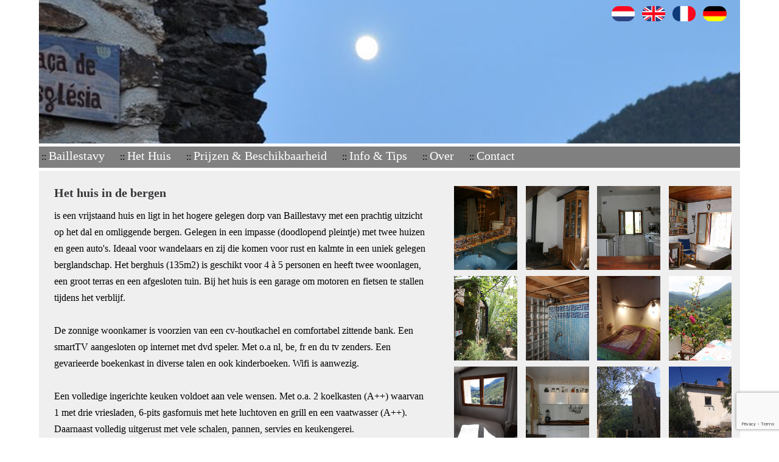

--- FILE ---
content_type: text/html; Charset=utf-8
request_url: https://www.baillestavy.eu/nl
body_size: 6663
content:
<!DOCTYPE HTML>
<HTML lang="">
<HEAD>


<!-- Global site tag (gtag.js) - Google Analytics -->
<script async src="https://www.googletagmanager.com/gtag/js?id=UA-150294482-1"></script>
<script>
  window.dataLayer = window.dataLayer || [];
  function gtag(){dataLayer.push(arguments);}
  gtag('js', new Date());

  gtag('config', 'UA-150294482-1');
</script>


	<!-- design ; Atelier66 ; http://www.atelier66.eu -->
<!-- development & hosting ; Jixaw websolutions ; //www.jixaw.nl -->
<meta name="REVISIT-AFTER" content="2 days">
<meta name="Identifier-URL" content="https://www.baillestavy.eu">
<meta name="auteur" content="KATHER Produkties">
<meta name="copyright" content="KATHER Produkties">
<meta http-equiv="content-type" content="text/html; charset=ISO-8859-1">
<meta http-equiv="Content-Language" content="">
<meta http-equiv="imagetoolbar" content="no">
<meta name="SKYPE_TOOLBAR" content="SKYPE_TOOLBAR_PARSER_COMPATIBLE">
<script src="https://code.jquery.com/jquery-1.12.4.js"></script>
<LINK rel="stylesheet" href="/stylesheets/styles.css" type="text/css">
<meta name="viewport" content="width=device-width">
<link rel="stylesheet" type="text/css" href="/stylesheets/font/flaticon.css"><script src='https://www.google.com/recaptcha/api.js?render=6LdM5D4bAAAAAPHsxjMK4EX48uwxZX7Q5tdadVql'></script><title>Vakantiehuis Baillestavy Frankrijk | Het huis in de bergen</title>
<META name="keywords" content="zonnige, woonkamer, voorzien, houtkachel, comfortabel, zittende, smarttv, aangesloten, internet, speler, zenders, gevarieerde, boekenkast, diverse, talen, kinderboeken, aanwezig, volledige, ingerichte, keuken, voldoet, wensen, koelkasten, waarvan, vriesladen, gasfornuis, luchtoven, grill, vaatwasser, daarnaast, uitgerust, schalen, pannen, servies, keukengerei, keukenlinnen, ruime, badkamer, inloopdouche, heeft, wastafels, aparte, toilet, badlinnen, slaapkamers, eenpersoons, boxspringbedden, kunnen, eigen, extra, topmatras, samen">
<META name="description" content="is een vrijstaand huis en ligt in het hogere gelegen dorp van Baillestavy met een prachtig uitzicht op het dal en omliggende bergen  Gelegen in een impasse  doodlopend pleintje  met twee huizen en ...">
<meta name="ROBOTS" content="index,follow">
<link rel="canonical" href="https://www.baillestavy.eu/maison-la-tulipe">
<link rel="icon" type="image/jpg" href="//www.jixaw.nl/images/favicons/jixaw.jpg">
<link rel="shortcut icon" type="image/x-icon" href="//www.jixaw.nl/images/favicons/jixaw.ico">
<LINK rel="stylesheet" href="/lightbox2/css/lightbox.css" type="text/css">
<SCRIPT language="JavaScript" src="/js/inc_main.js" type="text/javascript"></SCRIPT>
<SCRIPT src="/lightbox2/js/lightbox.js"></SCRIPT>
<link href="/lightbox2/css/lightbox.css" rel="stylesheet">
<meta property="og:locale" content="">
<meta property="og:type" content="">
<meta property="og:description" content="is een vrijstaand huis en ligt in het hogere gelegen dorp van Baillestavy met een prachtig uitzicht op het dal en omliggende bergen  Gelegen in een impasse  doodlopend pleintje  met twee huizen en ...">
<meta property="og:url" content="https://www.baillestavy.eu/maison-la-tulipe">
<meta property="og:site_name" content="baillestavy.eu">
<meta property="og:title" content="Vakantiehuis Baillestavy Frankrijk | Het huis in de bergen">

<script src="/mnu/jquery.slicknav.js"></script>
<!--[if IE]>
<link rel="stylesheet" type="text/css" media="all" href="/stylesheets/styles_ie.css">
<![endif]-->
<!-- Desktops and laptops -->
<style type="text/css" media="only screen and (min-width:1000px)">@import url("https://www.baillestavy.eu/stylesheets/default.css");</style>   
<!-- Tablets 481px-->
<style type="text/css" media="only screen and (max-width:1000px) and (min-device-width:568px)">@import url("https://www.baillestavy.eu/stylesheets/tablet.css");</style>     
<!-- Smartphones 480px-->
<style type="text/css" media="only screen and (max-device-width:480px)">@import url("https://www.baillestavy.eu/stylesheets/smartphone.css");</style>
<style type="text/css" media="only screen and (max-device-width:480px)">@import url("https://www.baillestavy.eu/mnu/slicknav.css");</style>
<script>
	jQuery.noConflict();
	
var previousOrientation = window.orientation;
var checkOrientation = function(){if(window.orientation !== previousOrientation){previousOrientation = window.orientation;location.reload();}};
	
jQuery(document).ready(function(){
	if (document.documentElement.clientWidth < 568) {jQuery('div').removeClass('column');jQuery('#menu').slicknav();}
	
	//jQuery('<link/>', {rel: 'stylesheet', href: 'https://www.baillestavy.eu/stylesheets/datepicker.css'}).appendTo('head');


	var d = new Date();
	if (document.getElementById('value_weekdagen')) {
		var keys=jQuery('#value_weekdagen').val();
		var days=jQuery('#value_nietbeschikbaar').val().split(",");		

		jQuery('.datepick').each(function(){
			jQuery(this).datepicker({
				onChangeMonthYear: function(year,month,inst) {
					jQuery.ajax({url:'/updatecalendar.asp',type:'POST',data:{y:year,m:month},cache:false,async:false,}).done(function(data) {jQuery("#nietbeschikbaar").val(data);days=data.split(",");})
				},
				beforeShowDay: function(d) {
					if (d.getDay()==6) {
						var nday = jQuery.datepicker.formatDate('dd-mm-yy', d);
						return [!~jQuery.inArray(nday, days)];
						} else {
							return [false];
							}
				},
				onSelect: function(dateText,inst) {
					var standaard=jQuery('#value_huurprijs').val();
					jQuery.ajax({url:'/getseason.asp',type:'POST',data:{d:dateText,b:standaard},cache:false,async:false,}).done(function(data) {jQuery("#value_bedrag").val(data);jQuery("#totaal").val(data);jQuery('#weken').val(1);jQuery('#seltotaal').val(data)})
					jQuery.ajax({url:'/updateweeks.asp',type:'POST',data:{d:dateText},cache:false,async:false,}).done(function(html) {jQuery("#weken").html(html);jQuery('#voucher').val('')})
				}
			});
			jQuery(this).datepicker('option',jQuery.datepicker.regional['nl']);
			jQuery(this).datepicker('option','changeYear',true);
			jQuery(this).datepicker('option','changeMonth',true);
			jQuery(this).datepicker('option','yearRange','c:c+1');
			jQuery(this).datepicker('option','showWeek',true );
			jQuery(this).datepicker('option','weekHeader','W');
			jQuery(this).datepicker('option','showAnim','slide');
			jQuery(this).datepicker('option','defaultDate',d );
			jQuery(this).datepicker('option','dateFormat','yy-mm-dd' );
			jQuery(this).datepicker('option','showButtonPanel','true' );
			jQuery(this).datepicker('option','minDate',d );
			});
		}
	});

function equalHeight(group) {var highestBox = 0;jQuery(group).each(function(){if(jQuery(this).height() > highestBox){highestBox = jQuery(this).height();}});jQuery(group).height(highestBox);}
function recalc(tmpID) {
	var weeks=jQuery('#'+tmpID.id).val();
	if (weeks=='4+') {jQuery('#totaal').val('');jQuery('#seltotaal').val('');} else {
		var selDate=jQuery('#aankomst').val();
		jQuery.ajax({url:'/updateprice.asp',type:'POST',data:{d:selDate,w:weeks},cache:false,async:false,})
		.done(function(data) {jQuery("#totaal").val(data);jQuery("#seltotaal").val(data);jQuery('#voucher').val('')})
		}
	}
function calcVoucher() {
	var totaal=jQuery("#totaal").val();var voucher=jQuery("#voucher").val();var email=jQuery("#email").val();
	var startDatum=jQuery("#aankomst").val();var aantalWeken=jQuery("#weken").val();
	if (email!=='' && voucher!=='') {
		totaal=parseInt(totaal);
		jQuery.ajax({url:'/voucher.asp',type:'POST',data:{t:totaal,v:voucher,e:email,s:startDatum,w:aantalWeken},cache:false,async:false,})
		.done(function(data) {jQuery("#totaal").val(data);jQuery("#seltotaal").val(data);})
		}
	}

var lightboxOnResize = function lightboxOnResize() {
if (jQuery(window).width() < 960) {
	jQuery('a[rel="lightbox[show]"]')
		.removeProp('rel')
		.addClass('lightboxRemoved');
	} else {
		jQuery('a.lightboxRemoved').prop('rel', 'lightbox[show]');
	}
}
jQuery(document).ready(lightboxOnResize);
jQuery(window).resize(lightboxOnResize);

window.addEventListener("resize", checkOrientation, false);
window.addEventListener("orientationchange", checkOrientation, false);
// (optional) Android doesn't always fire orientationChange on 180 degree turns
setInterval(checkOrientation, 2000);

function calcResize() {
	if (document.documentElement.clientWidth > 568) {
		var w=jQuery('.main').width();
		var newWidth=w-jQuery('.slide').width();
		jQuery('.page').css("width",newWidth-15);
		}
	}
</SCRIPT>
<!--[if !IE]><!--><script>  
	if (/*@cc_on!@*/false) {  
    	document.documentElement.className+=' ie10';  
		//document.getElementById('divSubTitle').className='ie10';  
		//alert(document.getElementById('divSubTitle'));
	}  
</script>
<!--<![endif]-->  

<script type="application/ld+json"> {
  "@context": "http://schema.org",
  "@type": "Organization","url": "https://www.baillestavy.eu","name": "Verhuur vakantiehuis la Tulipe Baillestavy FR.","email": "info@baillestavy.eu",
  "address": {"@type": "PostalAddress","streetAddress": "Oude Rielseweg 11-8533","addressLocality": "Tilburg, Nederland","postalCode": "5032 SH"},
  "contactPoint": {"@type": "ContactPoint","telephone": "+31 (0) 13 711 37 01","contactType": "Customer service"}
}
</script>
<!--<script src="js/sw.js"></script> -->
<!--
<script>
      window.__pushpro = {
          site_uuid: "68605e3c-2b8f-4b7f-b9fa-5f22cb43205a"
      }
</script>
<script src="https://storage.googleapis.com/push-pro-java-scripts/pushpro-lib.js"></script> 
-->
<style>
div.header {background-image:url(/userdata/pagina/huis.jpg);}
.map_canvas {height:300px;width:100%;}
/*td > a.ui-state-default {background-color:#fdb902}*/
</style>
<link rel="stylesheet" href="/stylesheets/styles_chrome.css" type="text/chrome/safari">
</HEAD>
<BODY  onload = "equalHeight(jQuery('.column'));"  onresize = "calcResize()" >

<div class="container">
	<div class="lft breed header"><div class="taalcontainer"><div class="taal"><a href="/nl" class="opacityit"><img src="/images/website/nl.jpg" class="flag"></a><a href="/en" class="opacityit"><img src="/images/website/en.jpg" class="flag"></a><a href="/fr" class="opacityit"><img src="/images/website/fr.jpg" class="flag"></a><a href="/du" class="opacityit"><img src="/images/website/du.jpg" class="flag"></a></div></div></div>
	<div class="break lft breed menu"><div class="lft menuitem"><a href="baillestavy">Baillestavy</a></div><div class="lft menuitem"><a href="maison-la-tulipe">Het Huis</a></div><div class="lft menuitem"><a href="reserveren">Prijzen & Beschikbaarheid</a></div><div class="lft menuitem"><a href="info-tips">Info & Tips</a></div><div class="lft menuitem"><a href="over">Over</a></div><div class="lft menuitem"><a href="contact">Contact</a></div></div>
	<div class="break lft breed main">
		<!--<div class="lft left column"></div>-->
		<div class="lft page column"><h1 class="kop">Het huis in de bergen</h1><h2 class="intro"><span style="font-size:16px">is een vrijstaand huis en ligt in het hogere gelegen dorp van Baillestavy met een prachtig uitzicht op het dal en omliggende bergen. </span>Gelegen in een impasse (doodlopend pleintje) met twee huizen en geen auto&#39;s. <span style="font-size:16px">Ideaal voor wandelaars en zij die komen voor rust en kalmte in een uniek gelegen berglandschap. Het berghuis (135m2) is geschikt voor 4 &agrave; 5 personen en heeft twee woonlagen, een groot terras en een afgesloten tuin. Bij het huis is een garage om motoren en fietsen te stallen tijdens het verblijf.</span></h2><h3 class="tekst"><br />
De zonnige woonkamer is voorzien van een cv-houtkachel en comfortabel zittende bank. Een smartTV aangesloten op internet met dvd speler. Met o.a nl, be, fr en du tv zenders. Een gevarieerde boekenkast in diverse talen en ook kinderboeken. Wifi is aanwezig.<br />
<br />
Een volledige ingerichte keuken voldoet aan vele wensen. Met o.a. 2 koelkasten (A++) waarvan 1 met drie vriesladen, 6-pits gasfornuis met hete luchtoven en grill en een vaatwasser (A++). Daarnaast volledig uitgerust met vele schalen, pannen, servies en keukengerei.<br />
Keukenlinnen is aanwezig.<br />
&nbsp;<br />
De ruime badkamer met inloopdouche heeft twee wastafels. Daarnaast is een aparte toilet.<br />
Badlinnen is aanwezig.<br />
<br />
Er zijn twee slaapkamers met elk twee eenpersoons boxspringbedden van 90 X 200. De bedden kunnen naar eigen wens met extra topmatras samen of apart worden gezet.<br />
Er is een optie voor een derde slaapkamer voor twee personen.<br />
<br />
Een slaapkamer bevindt zich op dezelfde verdieping als de woonkamer, badkamer en aparte toilet.<br />
Via een vaste trap ga je naar de 2de slaapkamer. Aangrenzend is een vide met een mogelijkheid voor een extra (kinder)bed.<br />
De derde slaapkamer ligt ook op deze etage.<br />
<br />
Alle bedden zijn opgemaakt bij aankomst !!<br />
<br />
In de kelder staat een wasmachine en er is een extra toilet.<br />
<br />
Lekker genieten in de tuin, een boek op het terras of heerlijk eten op de grote overdekte veranda met schitterende vergezichten. Buiten koken kan op de plancha.<br />
<br />
Het huis is geheel met dubbel glas uitgevoerd en heeft een centrale verwarming gestookte kachel met zonneboiler. Dus ook in het voor- en naseizoen is het hier heerlijk comfortabel genieten.<br />
<br />
Opmerking : vanwege 3 kleine trappen naar het vakantiehuis kan het misschien minder geschikt voor mensen slecht ter been en/of met kleine kinderen.<br />
&nbsp;</h3></div>
		<div class="rgt slide column"><div class="break lft photocontainer"><div class="rgt fotoitem" onmouseover="jQuery('#overlay').css('display','inline')" onmouseout="jQuery('#overlay').css('display','none')"><a href="/userdata/la-tulipe/maison/4-slaapkamer.jpg" data-lightbox="huis"><IMG SRC="/userdata/la-tulipe/maison/4-slaapkamer.jpg"></a></div><div class="rgt fotoitem" onmouseover="jQuery('#overlay').css('display','inline')" onmouseout="jQuery('#overlay').css('display','none')"><a href="/userdata/la-tulipe/maison/6keuken.jpg" data-lightbox="huis"><IMG SRC="/userdata/la-tulipe/maison/6keuken.jpg"></a></div><div class="rgt fotoitem" onmouseover="jQuery('#overlay').css('display','inline')" onmouseout="jQuery('#overlay').css('display','none')"><a href="/userdata/la-tulipe/maison/9-woonkamer.jpg" data-lightbox="huis"><IMG SRC="/userdata/la-tulipe/maison/9-woonkamer.jpg"></a></div><div class="rgt fotoitem" onmouseover="jQuery('#overlay').css('display','inline')" onmouseout="jQuery('#overlay').css('display','none')"><a href="/userdata/la-tulipe/maison/badkamer.jpg" data-lightbox="huis"><IMG SRC="/userdata/la-tulipe/maison/badkamer.jpg"></a></div><div class="rgt fotoitem" onmouseover="jQuery('#overlay').css('display','inline')" onmouseout="jQuery('#overlay').css('display','none')"><a href="/userdata/la-tulipe/maison/balkon.jpg" data-lightbox="huis"><IMG SRC="/userdata/la-tulipe/maison/balkon.jpg"></a></div><div class="rgt fotoitem" onmouseover="jQuery('#overlay').css('display','inline')" onmouseout="jQuery('#overlay').css('display','none')"><a href="/userdata/la-tulipe/maison/bed.jpg" data-lightbox="huis"><IMG SRC="/userdata/la-tulipe/maison/bed.jpg"></a></div><div class="rgt fotoitem" onmouseover="jQuery('#overlay').css('display','inline')" onmouseout="jQuery('#overlay').css('display','none')"><a href="/userdata/la-tulipe/maison/douche.jpg" data-lightbox="huis"><IMG SRC="/userdata/la-tulipe/maison/douche.jpg"></a></div><div class="rgt fotoitem" onmouseover="jQuery('#overlay').css('display','inline')" onmouseout="jQuery('#overlay').css('display','none')"><a href="/userdata/la-tulipe/maison/groen.jpg" data-lightbox="huis"><IMG SRC="/userdata/la-tulipe/maison/groen.jpg"></a></div><div class="rgt fotoitem" onmouseover="jQuery('#overlay').css('display','inline')" onmouseout="jQuery('#overlay').css('display','none')"><a href="/userdata/la-tulipe/maison/huis.jpg" data-lightbox="huis"><IMG SRC="/userdata/la-tulipe/maison/huis.jpg"></a></div><div class="rgt fotoitem" onmouseover="jQuery('#overlay').css('display','inline')" onmouseout="jQuery('#overlay').css('display','none')"><a href="/userdata/la-tulipe/maison/kerk.jpg" data-lightbox="huis"><IMG SRC="/userdata/la-tulipe/maison/kerk.jpg"></a></div><div class="rgt fotoitem" onmouseover="jQuery('#overlay').css('display','inline')" onmouseout="jQuery('#overlay').css('display','none')"><a href="/userdata/la-tulipe/maison/keuken.jpg" data-lightbox="huis"><IMG SRC="/userdata/la-tulipe/maison/keuken.jpg"></a></div><div class="rgt fotoitem" onmouseover="jQuery('#overlay').css('display','inline')" onmouseout="jQuery('#overlay').css('display','none')"><a href="/userdata/la-tulipe/maison/kl-slaapkamer-boven1.png" data-lightbox="huis"><IMG SRC="/userdata/la-tulipe/maison/kl-slaapkamer-boven1.png"></a></div><div class="rgt fotoitem" onmouseover="jQuery('#overlay').css('display','inline')" onmouseout="jQuery('#overlay').css('display','none')"><a href="/userdata/la-tulipe/maison/kl-slaapkamer-boven2.jpg" data-lightbox="huis"><IMG SRC="/userdata/la-tulipe/maison/kl-slaapkamer-boven2.jpg"></a></div><div class="rgt fotoitem" onmouseover="jQuery('#overlay').css('display','inline')" onmouseout="jQuery('#overlay').css('display','none')"><a href="/userdata/la-tulipe/maison/kl-slaapkamer-boven3.png" data-lightbox="huis"><IMG SRC="/userdata/la-tulipe/maison/kl-slaapkamer-boven3.png"></a></div><div class="rgt fotoitem" onmouseover="jQuery('#overlay').css('display','inline')" onmouseout="jQuery('#overlay').css('display','none')"><a href="/userdata/la-tulipe/maison/muurbad.jpg" data-lightbox="huis"><IMG SRC="/userdata/la-tulipe/maison/muurbad.jpg"></a></div><div class="rgt fotoitem" onmouseover="jQuery('#overlay').css('display','inline')" onmouseout="jQuery('#overlay').css('display','none')"><a href="/userdata/la-tulipe/maison/sering.jpg" data-lightbox="huis"><IMG SRC="/userdata/la-tulipe/maison/sering.jpg"></a></div><div class="rgt fotoitem" onmouseover="jQuery('#overlay').css('display','inline')" onmouseout="jQuery('#overlay').css('display','none')"><a href="/userdata/la-tulipe/maison/terras-1.jpg" data-lightbox="huis"><IMG SRC="/userdata/la-tulipe/maison/terras-1.jpg"></a></div><div class="rgt fotoitem" onmouseover="jQuery('#overlay').css('display','inline')" onmouseout="jQuery('#overlay').css('display','none')"><a href="/userdata/la-tulipe/maison/toilet.jpg" data-lightbox="huis"><IMG SRC="/userdata/la-tulipe/maison/toilet.jpg"></a></div><div class="rgt fotoitem" onmouseover="jQuery('#overlay').css('display','inline')" onmouseout="jQuery('#overlay').css('display','none')"><a href="/userdata/la-tulipe/maison/tuin.jpg" data-lightbox="huis"><IMG SRC="/userdata/la-tulipe/maison/tuin.jpg"></a></div><div class="rgt fotoitem" onmouseover="jQuery('#overlay').css('display','inline')" onmouseout="jQuery('#overlay').css('display','none')"><a href="/userdata/la-tulipe/maison/vide.jpg" data-lightbox="huis"><IMG SRC="/userdata/la-tulipe/maison/vide.jpg"></a></div><div class="rgt fotoitem" onmouseover="jQuery('#overlay').css('display','inline')" onmouseout="jQuery('#overlay').css('display','none')"><a href="/userdata/la-tulipe/maison/vue-1.jpg" data-lightbox="huis"><IMG SRC="/userdata/la-tulipe/maison/vue-1.jpg"></a></div><div class="rgt fotoitem" onmouseover="jQuery('#overlay').css('display','inline')" onmouseout="jQuery('#overlay').css('display','none')"><a href="/userdata/la-tulipe/maison/woonkamer-2.jpg" data-lightbox="huis"><IMG SRC="/userdata/la-tulipe/maison/woonkamer-2.jpg"></a></div><div class="rgt fotoitem" onmouseover="jQuery('#overlay').css('display','inline')" onmouseout="jQuery('#overlay').css('display','none')"><a href="/userdata/la-tulipe/maison/woonkamer-3.jpg" data-lightbox="huis"><IMG SRC="/userdata/la-tulipe/maison/woonkamer-3.jpg"></a></div><div class="rgt fotoitem" onmouseover="jQuery('#overlay').css('display','inline')" onmouseout="jQuery('#overlay').css('display','none')"><a href="/userdata/la-tulipe/maison/woonkamer.jpg" data-lightbox="huis"><IMG SRC="/userdata/la-tulipe/maison/woonkamer.jpg"></a></div></div><div class="rgt breed reviews"><div class="lft breed review"><h1>Erna</h1> (Augustus 2021):<br>"We hebben genoten van heerlijke dagen in Baillestavy: prachtige omgeving en uitzicht vanuit het huisje. Wat een rust! Het huis is van alle gemakken voorzien, met uitstekend bed. De verhuurders zijn prettig en heel behulpzaam (opladen elektrische auto)."<br><strong>waardering: 9/10</strong><div class="break rgt breed meer"><a href="/reviews">lees meer ervaringen</a></div></div></div></div>
	</div>
</div>
<div id="divMsg"></div><ul id="menu"><li><a href="/baillestavy">Baillestavy</a><li><a href="/maison-la-tulipe">Het Huis</a><li><a href="/reserveren">Prijzen & Beschikbaarheid</a><li><a href="/info-tips">Info & Tips</a><li><a href="/over">Over</a><li><a href="/contact">Contact</a></ul>
<!-- seocode -->
</BODY>
</HTML>


--- FILE ---
content_type: text/html; charset=utf-8
request_url: https://www.google.com/recaptcha/api2/anchor?ar=1&k=6LdM5D4bAAAAAPHsxjMK4EX48uwxZX7Q5tdadVql&co=aHR0cHM6Ly93d3cuYmFpbGxlc3RhdnkuZXU6NDQz&hl=en&v=N67nZn4AqZkNcbeMu4prBgzg&size=invisible&anchor-ms=20000&execute-ms=30000&cb=5uc8eb9lxmad
body_size: 48983
content:
<!DOCTYPE HTML><html dir="ltr" lang="en"><head><meta http-equiv="Content-Type" content="text/html; charset=UTF-8">
<meta http-equiv="X-UA-Compatible" content="IE=edge">
<title>reCAPTCHA</title>
<style type="text/css">
/* cyrillic-ext */
@font-face {
  font-family: 'Roboto';
  font-style: normal;
  font-weight: 400;
  font-stretch: 100%;
  src: url(//fonts.gstatic.com/s/roboto/v48/KFO7CnqEu92Fr1ME7kSn66aGLdTylUAMa3GUBHMdazTgWw.woff2) format('woff2');
  unicode-range: U+0460-052F, U+1C80-1C8A, U+20B4, U+2DE0-2DFF, U+A640-A69F, U+FE2E-FE2F;
}
/* cyrillic */
@font-face {
  font-family: 'Roboto';
  font-style: normal;
  font-weight: 400;
  font-stretch: 100%;
  src: url(//fonts.gstatic.com/s/roboto/v48/KFO7CnqEu92Fr1ME7kSn66aGLdTylUAMa3iUBHMdazTgWw.woff2) format('woff2');
  unicode-range: U+0301, U+0400-045F, U+0490-0491, U+04B0-04B1, U+2116;
}
/* greek-ext */
@font-face {
  font-family: 'Roboto';
  font-style: normal;
  font-weight: 400;
  font-stretch: 100%;
  src: url(//fonts.gstatic.com/s/roboto/v48/KFO7CnqEu92Fr1ME7kSn66aGLdTylUAMa3CUBHMdazTgWw.woff2) format('woff2');
  unicode-range: U+1F00-1FFF;
}
/* greek */
@font-face {
  font-family: 'Roboto';
  font-style: normal;
  font-weight: 400;
  font-stretch: 100%;
  src: url(//fonts.gstatic.com/s/roboto/v48/KFO7CnqEu92Fr1ME7kSn66aGLdTylUAMa3-UBHMdazTgWw.woff2) format('woff2');
  unicode-range: U+0370-0377, U+037A-037F, U+0384-038A, U+038C, U+038E-03A1, U+03A3-03FF;
}
/* math */
@font-face {
  font-family: 'Roboto';
  font-style: normal;
  font-weight: 400;
  font-stretch: 100%;
  src: url(//fonts.gstatic.com/s/roboto/v48/KFO7CnqEu92Fr1ME7kSn66aGLdTylUAMawCUBHMdazTgWw.woff2) format('woff2');
  unicode-range: U+0302-0303, U+0305, U+0307-0308, U+0310, U+0312, U+0315, U+031A, U+0326-0327, U+032C, U+032F-0330, U+0332-0333, U+0338, U+033A, U+0346, U+034D, U+0391-03A1, U+03A3-03A9, U+03B1-03C9, U+03D1, U+03D5-03D6, U+03F0-03F1, U+03F4-03F5, U+2016-2017, U+2034-2038, U+203C, U+2040, U+2043, U+2047, U+2050, U+2057, U+205F, U+2070-2071, U+2074-208E, U+2090-209C, U+20D0-20DC, U+20E1, U+20E5-20EF, U+2100-2112, U+2114-2115, U+2117-2121, U+2123-214F, U+2190, U+2192, U+2194-21AE, U+21B0-21E5, U+21F1-21F2, U+21F4-2211, U+2213-2214, U+2216-22FF, U+2308-230B, U+2310, U+2319, U+231C-2321, U+2336-237A, U+237C, U+2395, U+239B-23B7, U+23D0, U+23DC-23E1, U+2474-2475, U+25AF, U+25B3, U+25B7, U+25BD, U+25C1, U+25CA, U+25CC, U+25FB, U+266D-266F, U+27C0-27FF, U+2900-2AFF, U+2B0E-2B11, U+2B30-2B4C, U+2BFE, U+3030, U+FF5B, U+FF5D, U+1D400-1D7FF, U+1EE00-1EEFF;
}
/* symbols */
@font-face {
  font-family: 'Roboto';
  font-style: normal;
  font-weight: 400;
  font-stretch: 100%;
  src: url(//fonts.gstatic.com/s/roboto/v48/KFO7CnqEu92Fr1ME7kSn66aGLdTylUAMaxKUBHMdazTgWw.woff2) format('woff2');
  unicode-range: U+0001-000C, U+000E-001F, U+007F-009F, U+20DD-20E0, U+20E2-20E4, U+2150-218F, U+2190, U+2192, U+2194-2199, U+21AF, U+21E6-21F0, U+21F3, U+2218-2219, U+2299, U+22C4-22C6, U+2300-243F, U+2440-244A, U+2460-24FF, U+25A0-27BF, U+2800-28FF, U+2921-2922, U+2981, U+29BF, U+29EB, U+2B00-2BFF, U+4DC0-4DFF, U+FFF9-FFFB, U+10140-1018E, U+10190-1019C, U+101A0, U+101D0-101FD, U+102E0-102FB, U+10E60-10E7E, U+1D2C0-1D2D3, U+1D2E0-1D37F, U+1F000-1F0FF, U+1F100-1F1AD, U+1F1E6-1F1FF, U+1F30D-1F30F, U+1F315, U+1F31C, U+1F31E, U+1F320-1F32C, U+1F336, U+1F378, U+1F37D, U+1F382, U+1F393-1F39F, U+1F3A7-1F3A8, U+1F3AC-1F3AF, U+1F3C2, U+1F3C4-1F3C6, U+1F3CA-1F3CE, U+1F3D4-1F3E0, U+1F3ED, U+1F3F1-1F3F3, U+1F3F5-1F3F7, U+1F408, U+1F415, U+1F41F, U+1F426, U+1F43F, U+1F441-1F442, U+1F444, U+1F446-1F449, U+1F44C-1F44E, U+1F453, U+1F46A, U+1F47D, U+1F4A3, U+1F4B0, U+1F4B3, U+1F4B9, U+1F4BB, U+1F4BF, U+1F4C8-1F4CB, U+1F4D6, U+1F4DA, U+1F4DF, U+1F4E3-1F4E6, U+1F4EA-1F4ED, U+1F4F7, U+1F4F9-1F4FB, U+1F4FD-1F4FE, U+1F503, U+1F507-1F50B, U+1F50D, U+1F512-1F513, U+1F53E-1F54A, U+1F54F-1F5FA, U+1F610, U+1F650-1F67F, U+1F687, U+1F68D, U+1F691, U+1F694, U+1F698, U+1F6AD, U+1F6B2, U+1F6B9-1F6BA, U+1F6BC, U+1F6C6-1F6CF, U+1F6D3-1F6D7, U+1F6E0-1F6EA, U+1F6F0-1F6F3, U+1F6F7-1F6FC, U+1F700-1F7FF, U+1F800-1F80B, U+1F810-1F847, U+1F850-1F859, U+1F860-1F887, U+1F890-1F8AD, U+1F8B0-1F8BB, U+1F8C0-1F8C1, U+1F900-1F90B, U+1F93B, U+1F946, U+1F984, U+1F996, U+1F9E9, U+1FA00-1FA6F, U+1FA70-1FA7C, U+1FA80-1FA89, U+1FA8F-1FAC6, U+1FACE-1FADC, U+1FADF-1FAE9, U+1FAF0-1FAF8, U+1FB00-1FBFF;
}
/* vietnamese */
@font-face {
  font-family: 'Roboto';
  font-style: normal;
  font-weight: 400;
  font-stretch: 100%;
  src: url(//fonts.gstatic.com/s/roboto/v48/KFO7CnqEu92Fr1ME7kSn66aGLdTylUAMa3OUBHMdazTgWw.woff2) format('woff2');
  unicode-range: U+0102-0103, U+0110-0111, U+0128-0129, U+0168-0169, U+01A0-01A1, U+01AF-01B0, U+0300-0301, U+0303-0304, U+0308-0309, U+0323, U+0329, U+1EA0-1EF9, U+20AB;
}
/* latin-ext */
@font-face {
  font-family: 'Roboto';
  font-style: normal;
  font-weight: 400;
  font-stretch: 100%;
  src: url(//fonts.gstatic.com/s/roboto/v48/KFO7CnqEu92Fr1ME7kSn66aGLdTylUAMa3KUBHMdazTgWw.woff2) format('woff2');
  unicode-range: U+0100-02BA, U+02BD-02C5, U+02C7-02CC, U+02CE-02D7, U+02DD-02FF, U+0304, U+0308, U+0329, U+1D00-1DBF, U+1E00-1E9F, U+1EF2-1EFF, U+2020, U+20A0-20AB, U+20AD-20C0, U+2113, U+2C60-2C7F, U+A720-A7FF;
}
/* latin */
@font-face {
  font-family: 'Roboto';
  font-style: normal;
  font-weight: 400;
  font-stretch: 100%;
  src: url(//fonts.gstatic.com/s/roboto/v48/KFO7CnqEu92Fr1ME7kSn66aGLdTylUAMa3yUBHMdazQ.woff2) format('woff2');
  unicode-range: U+0000-00FF, U+0131, U+0152-0153, U+02BB-02BC, U+02C6, U+02DA, U+02DC, U+0304, U+0308, U+0329, U+2000-206F, U+20AC, U+2122, U+2191, U+2193, U+2212, U+2215, U+FEFF, U+FFFD;
}
/* cyrillic-ext */
@font-face {
  font-family: 'Roboto';
  font-style: normal;
  font-weight: 500;
  font-stretch: 100%;
  src: url(//fonts.gstatic.com/s/roboto/v48/KFO7CnqEu92Fr1ME7kSn66aGLdTylUAMa3GUBHMdazTgWw.woff2) format('woff2');
  unicode-range: U+0460-052F, U+1C80-1C8A, U+20B4, U+2DE0-2DFF, U+A640-A69F, U+FE2E-FE2F;
}
/* cyrillic */
@font-face {
  font-family: 'Roboto';
  font-style: normal;
  font-weight: 500;
  font-stretch: 100%;
  src: url(//fonts.gstatic.com/s/roboto/v48/KFO7CnqEu92Fr1ME7kSn66aGLdTylUAMa3iUBHMdazTgWw.woff2) format('woff2');
  unicode-range: U+0301, U+0400-045F, U+0490-0491, U+04B0-04B1, U+2116;
}
/* greek-ext */
@font-face {
  font-family: 'Roboto';
  font-style: normal;
  font-weight: 500;
  font-stretch: 100%;
  src: url(//fonts.gstatic.com/s/roboto/v48/KFO7CnqEu92Fr1ME7kSn66aGLdTylUAMa3CUBHMdazTgWw.woff2) format('woff2');
  unicode-range: U+1F00-1FFF;
}
/* greek */
@font-face {
  font-family: 'Roboto';
  font-style: normal;
  font-weight: 500;
  font-stretch: 100%;
  src: url(//fonts.gstatic.com/s/roboto/v48/KFO7CnqEu92Fr1ME7kSn66aGLdTylUAMa3-UBHMdazTgWw.woff2) format('woff2');
  unicode-range: U+0370-0377, U+037A-037F, U+0384-038A, U+038C, U+038E-03A1, U+03A3-03FF;
}
/* math */
@font-face {
  font-family: 'Roboto';
  font-style: normal;
  font-weight: 500;
  font-stretch: 100%;
  src: url(//fonts.gstatic.com/s/roboto/v48/KFO7CnqEu92Fr1ME7kSn66aGLdTylUAMawCUBHMdazTgWw.woff2) format('woff2');
  unicode-range: U+0302-0303, U+0305, U+0307-0308, U+0310, U+0312, U+0315, U+031A, U+0326-0327, U+032C, U+032F-0330, U+0332-0333, U+0338, U+033A, U+0346, U+034D, U+0391-03A1, U+03A3-03A9, U+03B1-03C9, U+03D1, U+03D5-03D6, U+03F0-03F1, U+03F4-03F5, U+2016-2017, U+2034-2038, U+203C, U+2040, U+2043, U+2047, U+2050, U+2057, U+205F, U+2070-2071, U+2074-208E, U+2090-209C, U+20D0-20DC, U+20E1, U+20E5-20EF, U+2100-2112, U+2114-2115, U+2117-2121, U+2123-214F, U+2190, U+2192, U+2194-21AE, U+21B0-21E5, U+21F1-21F2, U+21F4-2211, U+2213-2214, U+2216-22FF, U+2308-230B, U+2310, U+2319, U+231C-2321, U+2336-237A, U+237C, U+2395, U+239B-23B7, U+23D0, U+23DC-23E1, U+2474-2475, U+25AF, U+25B3, U+25B7, U+25BD, U+25C1, U+25CA, U+25CC, U+25FB, U+266D-266F, U+27C0-27FF, U+2900-2AFF, U+2B0E-2B11, U+2B30-2B4C, U+2BFE, U+3030, U+FF5B, U+FF5D, U+1D400-1D7FF, U+1EE00-1EEFF;
}
/* symbols */
@font-face {
  font-family: 'Roboto';
  font-style: normal;
  font-weight: 500;
  font-stretch: 100%;
  src: url(//fonts.gstatic.com/s/roboto/v48/KFO7CnqEu92Fr1ME7kSn66aGLdTylUAMaxKUBHMdazTgWw.woff2) format('woff2');
  unicode-range: U+0001-000C, U+000E-001F, U+007F-009F, U+20DD-20E0, U+20E2-20E4, U+2150-218F, U+2190, U+2192, U+2194-2199, U+21AF, U+21E6-21F0, U+21F3, U+2218-2219, U+2299, U+22C4-22C6, U+2300-243F, U+2440-244A, U+2460-24FF, U+25A0-27BF, U+2800-28FF, U+2921-2922, U+2981, U+29BF, U+29EB, U+2B00-2BFF, U+4DC0-4DFF, U+FFF9-FFFB, U+10140-1018E, U+10190-1019C, U+101A0, U+101D0-101FD, U+102E0-102FB, U+10E60-10E7E, U+1D2C0-1D2D3, U+1D2E0-1D37F, U+1F000-1F0FF, U+1F100-1F1AD, U+1F1E6-1F1FF, U+1F30D-1F30F, U+1F315, U+1F31C, U+1F31E, U+1F320-1F32C, U+1F336, U+1F378, U+1F37D, U+1F382, U+1F393-1F39F, U+1F3A7-1F3A8, U+1F3AC-1F3AF, U+1F3C2, U+1F3C4-1F3C6, U+1F3CA-1F3CE, U+1F3D4-1F3E0, U+1F3ED, U+1F3F1-1F3F3, U+1F3F5-1F3F7, U+1F408, U+1F415, U+1F41F, U+1F426, U+1F43F, U+1F441-1F442, U+1F444, U+1F446-1F449, U+1F44C-1F44E, U+1F453, U+1F46A, U+1F47D, U+1F4A3, U+1F4B0, U+1F4B3, U+1F4B9, U+1F4BB, U+1F4BF, U+1F4C8-1F4CB, U+1F4D6, U+1F4DA, U+1F4DF, U+1F4E3-1F4E6, U+1F4EA-1F4ED, U+1F4F7, U+1F4F9-1F4FB, U+1F4FD-1F4FE, U+1F503, U+1F507-1F50B, U+1F50D, U+1F512-1F513, U+1F53E-1F54A, U+1F54F-1F5FA, U+1F610, U+1F650-1F67F, U+1F687, U+1F68D, U+1F691, U+1F694, U+1F698, U+1F6AD, U+1F6B2, U+1F6B9-1F6BA, U+1F6BC, U+1F6C6-1F6CF, U+1F6D3-1F6D7, U+1F6E0-1F6EA, U+1F6F0-1F6F3, U+1F6F7-1F6FC, U+1F700-1F7FF, U+1F800-1F80B, U+1F810-1F847, U+1F850-1F859, U+1F860-1F887, U+1F890-1F8AD, U+1F8B0-1F8BB, U+1F8C0-1F8C1, U+1F900-1F90B, U+1F93B, U+1F946, U+1F984, U+1F996, U+1F9E9, U+1FA00-1FA6F, U+1FA70-1FA7C, U+1FA80-1FA89, U+1FA8F-1FAC6, U+1FACE-1FADC, U+1FADF-1FAE9, U+1FAF0-1FAF8, U+1FB00-1FBFF;
}
/* vietnamese */
@font-face {
  font-family: 'Roboto';
  font-style: normal;
  font-weight: 500;
  font-stretch: 100%;
  src: url(//fonts.gstatic.com/s/roboto/v48/KFO7CnqEu92Fr1ME7kSn66aGLdTylUAMa3OUBHMdazTgWw.woff2) format('woff2');
  unicode-range: U+0102-0103, U+0110-0111, U+0128-0129, U+0168-0169, U+01A0-01A1, U+01AF-01B0, U+0300-0301, U+0303-0304, U+0308-0309, U+0323, U+0329, U+1EA0-1EF9, U+20AB;
}
/* latin-ext */
@font-face {
  font-family: 'Roboto';
  font-style: normal;
  font-weight: 500;
  font-stretch: 100%;
  src: url(//fonts.gstatic.com/s/roboto/v48/KFO7CnqEu92Fr1ME7kSn66aGLdTylUAMa3KUBHMdazTgWw.woff2) format('woff2');
  unicode-range: U+0100-02BA, U+02BD-02C5, U+02C7-02CC, U+02CE-02D7, U+02DD-02FF, U+0304, U+0308, U+0329, U+1D00-1DBF, U+1E00-1E9F, U+1EF2-1EFF, U+2020, U+20A0-20AB, U+20AD-20C0, U+2113, U+2C60-2C7F, U+A720-A7FF;
}
/* latin */
@font-face {
  font-family: 'Roboto';
  font-style: normal;
  font-weight: 500;
  font-stretch: 100%;
  src: url(//fonts.gstatic.com/s/roboto/v48/KFO7CnqEu92Fr1ME7kSn66aGLdTylUAMa3yUBHMdazQ.woff2) format('woff2');
  unicode-range: U+0000-00FF, U+0131, U+0152-0153, U+02BB-02BC, U+02C6, U+02DA, U+02DC, U+0304, U+0308, U+0329, U+2000-206F, U+20AC, U+2122, U+2191, U+2193, U+2212, U+2215, U+FEFF, U+FFFD;
}
/* cyrillic-ext */
@font-face {
  font-family: 'Roboto';
  font-style: normal;
  font-weight: 900;
  font-stretch: 100%;
  src: url(//fonts.gstatic.com/s/roboto/v48/KFO7CnqEu92Fr1ME7kSn66aGLdTylUAMa3GUBHMdazTgWw.woff2) format('woff2');
  unicode-range: U+0460-052F, U+1C80-1C8A, U+20B4, U+2DE0-2DFF, U+A640-A69F, U+FE2E-FE2F;
}
/* cyrillic */
@font-face {
  font-family: 'Roboto';
  font-style: normal;
  font-weight: 900;
  font-stretch: 100%;
  src: url(//fonts.gstatic.com/s/roboto/v48/KFO7CnqEu92Fr1ME7kSn66aGLdTylUAMa3iUBHMdazTgWw.woff2) format('woff2');
  unicode-range: U+0301, U+0400-045F, U+0490-0491, U+04B0-04B1, U+2116;
}
/* greek-ext */
@font-face {
  font-family: 'Roboto';
  font-style: normal;
  font-weight: 900;
  font-stretch: 100%;
  src: url(//fonts.gstatic.com/s/roboto/v48/KFO7CnqEu92Fr1ME7kSn66aGLdTylUAMa3CUBHMdazTgWw.woff2) format('woff2');
  unicode-range: U+1F00-1FFF;
}
/* greek */
@font-face {
  font-family: 'Roboto';
  font-style: normal;
  font-weight: 900;
  font-stretch: 100%;
  src: url(//fonts.gstatic.com/s/roboto/v48/KFO7CnqEu92Fr1ME7kSn66aGLdTylUAMa3-UBHMdazTgWw.woff2) format('woff2');
  unicode-range: U+0370-0377, U+037A-037F, U+0384-038A, U+038C, U+038E-03A1, U+03A3-03FF;
}
/* math */
@font-face {
  font-family: 'Roboto';
  font-style: normal;
  font-weight: 900;
  font-stretch: 100%;
  src: url(//fonts.gstatic.com/s/roboto/v48/KFO7CnqEu92Fr1ME7kSn66aGLdTylUAMawCUBHMdazTgWw.woff2) format('woff2');
  unicode-range: U+0302-0303, U+0305, U+0307-0308, U+0310, U+0312, U+0315, U+031A, U+0326-0327, U+032C, U+032F-0330, U+0332-0333, U+0338, U+033A, U+0346, U+034D, U+0391-03A1, U+03A3-03A9, U+03B1-03C9, U+03D1, U+03D5-03D6, U+03F0-03F1, U+03F4-03F5, U+2016-2017, U+2034-2038, U+203C, U+2040, U+2043, U+2047, U+2050, U+2057, U+205F, U+2070-2071, U+2074-208E, U+2090-209C, U+20D0-20DC, U+20E1, U+20E5-20EF, U+2100-2112, U+2114-2115, U+2117-2121, U+2123-214F, U+2190, U+2192, U+2194-21AE, U+21B0-21E5, U+21F1-21F2, U+21F4-2211, U+2213-2214, U+2216-22FF, U+2308-230B, U+2310, U+2319, U+231C-2321, U+2336-237A, U+237C, U+2395, U+239B-23B7, U+23D0, U+23DC-23E1, U+2474-2475, U+25AF, U+25B3, U+25B7, U+25BD, U+25C1, U+25CA, U+25CC, U+25FB, U+266D-266F, U+27C0-27FF, U+2900-2AFF, U+2B0E-2B11, U+2B30-2B4C, U+2BFE, U+3030, U+FF5B, U+FF5D, U+1D400-1D7FF, U+1EE00-1EEFF;
}
/* symbols */
@font-face {
  font-family: 'Roboto';
  font-style: normal;
  font-weight: 900;
  font-stretch: 100%;
  src: url(//fonts.gstatic.com/s/roboto/v48/KFO7CnqEu92Fr1ME7kSn66aGLdTylUAMaxKUBHMdazTgWw.woff2) format('woff2');
  unicode-range: U+0001-000C, U+000E-001F, U+007F-009F, U+20DD-20E0, U+20E2-20E4, U+2150-218F, U+2190, U+2192, U+2194-2199, U+21AF, U+21E6-21F0, U+21F3, U+2218-2219, U+2299, U+22C4-22C6, U+2300-243F, U+2440-244A, U+2460-24FF, U+25A0-27BF, U+2800-28FF, U+2921-2922, U+2981, U+29BF, U+29EB, U+2B00-2BFF, U+4DC0-4DFF, U+FFF9-FFFB, U+10140-1018E, U+10190-1019C, U+101A0, U+101D0-101FD, U+102E0-102FB, U+10E60-10E7E, U+1D2C0-1D2D3, U+1D2E0-1D37F, U+1F000-1F0FF, U+1F100-1F1AD, U+1F1E6-1F1FF, U+1F30D-1F30F, U+1F315, U+1F31C, U+1F31E, U+1F320-1F32C, U+1F336, U+1F378, U+1F37D, U+1F382, U+1F393-1F39F, U+1F3A7-1F3A8, U+1F3AC-1F3AF, U+1F3C2, U+1F3C4-1F3C6, U+1F3CA-1F3CE, U+1F3D4-1F3E0, U+1F3ED, U+1F3F1-1F3F3, U+1F3F5-1F3F7, U+1F408, U+1F415, U+1F41F, U+1F426, U+1F43F, U+1F441-1F442, U+1F444, U+1F446-1F449, U+1F44C-1F44E, U+1F453, U+1F46A, U+1F47D, U+1F4A3, U+1F4B0, U+1F4B3, U+1F4B9, U+1F4BB, U+1F4BF, U+1F4C8-1F4CB, U+1F4D6, U+1F4DA, U+1F4DF, U+1F4E3-1F4E6, U+1F4EA-1F4ED, U+1F4F7, U+1F4F9-1F4FB, U+1F4FD-1F4FE, U+1F503, U+1F507-1F50B, U+1F50D, U+1F512-1F513, U+1F53E-1F54A, U+1F54F-1F5FA, U+1F610, U+1F650-1F67F, U+1F687, U+1F68D, U+1F691, U+1F694, U+1F698, U+1F6AD, U+1F6B2, U+1F6B9-1F6BA, U+1F6BC, U+1F6C6-1F6CF, U+1F6D3-1F6D7, U+1F6E0-1F6EA, U+1F6F0-1F6F3, U+1F6F7-1F6FC, U+1F700-1F7FF, U+1F800-1F80B, U+1F810-1F847, U+1F850-1F859, U+1F860-1F887, U+1F890-1F8AD, U+1F8B0-1F8BB, U+1F8C0-1F8C1, U+1F900-1F90B, U+1F93B, U+1F946, U+1F984, U+1F996, U+1F9E9, U+1FA00-1FA6F, U+1FA70-1FA7C, U+1FA80-1FA89, U+1FA8F-1FAC6, U+1FACE-1FADC, U+1FADF-1FAE9, U+1FAF0-1FAF8, U+1FB00-1FBFF;
}
/* vietnamese */
@font-face {
  font-family: 'Roboto';
  font-style: normal;
  font-weight: 900;
  font-stretch: 100%;
  src: url(//fonts.gstatic.com/s/roboto/v48/KFO7CnqEu92Fr1ME7kSn66aGLdTylUAMa3OUBHMdazTgWw.woff2) format('woff2');
  unicode-range: U+0102-0103, U+0110-0111, U+0128-0129, U+0168-0169, U+01A0-01A1, U+01AF-01B0, U+0300-0301, U+0303-0304, U+0308-0309, U+0323, U+0329, U+1EA0-1EF9, U+20AB;
}
/* latin-ext */
@font-face {
  font-family: 'Roboto';
  font-style: normal;
  font-weight: 900;
  font-stretch: 100%;
  src: url(//fonts.gstatic.com/s/roboto/v48/KFO7CnqEu92Fr1ME7kSn66aGLdTylUAMa3KUBHMdazTgWw.woff2) format('woff2');
  unicode-range: U+0100-02BA, U+02BD-02C5, U+02C7-02CC, U+02CE-02D7, U+02DD-02FF, U+0304, U+0308, U+0329, U+1D00-1DBF, U+1E00-1E9F, U+1EF2-1EFF, U+2020, U+20A0-20AB, U+20AD-20C0, U+2113, U+2C60-2C7F, U+A720-A7FF;
}
/* latin */
@font-face {
  font-family: 'Roboto';
  font-style: normal;
  font-weight: 900;
  font-stretch: 100%;
  src: url(//fonts.gstatic.com/s/roboto/v48/KFO7CnqEu92Fr1ME7kSn66aGLdTylUAMa3yUBHMdazQ.woff2) format('woff2');
  unicode-range: U+0000-00FF, U+0131, U+0152-0153, U+02BB-02BC, U+02C6, U+02DA, U+02DC, U+0304, U+0308, U+0329, U+2000-206F, U+20AC, U+2122, U+2191, U+2193, U+2212, U+2215, U+FEFF, U+FFFD;
}

</style>
<link rel="stylesheet" type="text/css" href="https://www.gstatic.com/recaptcha/releases/N67nZn4AqZkNcbeMu4prBgzg/styles__ltr.css">
<script nonce="Yg17a6KpVtllHcUY5Wb9RA" type="text/javascript">window['__recaptcha_api'] = 'https://www.google.com/recaptcha/api2/';</script>
<script type="text/javascript" src="https://www.gstatic.com/recaptcha/releases/N67nZn4AqZkNcbeMu4prBgzg/recaptcha__en.js" nonce="Yg17a6KpVtllHcUY5Wb9RA">
      
    </script></head>
<body><div id="rc-anchor-alert" class="rc-anchor-alert"></div>
<input type="hidden" id="recaptcha-token" value="[base64]">
<script type="text/javascript" nonce="Yg17a6KpVtllHcUY5Wb9RA">
      recaptcha.anchor.Main.init("[\x22ainput\x22,[\x22bgdata\x22,\x22\x22,\[base64]/[base64]/MjU1Ong/[base64]/[base64]/[base64]/[base64]/[base64]/[base64]/[base64]/[base64]/[base64]/[base64]/[base64]/[base64]/[base64]/[base64]/[base64]\\u003d\x22,\[base64]\\u003d\\u003d\x22,\x22wpDClcKeczU+wpzCkATDkGg8w73Cv8KiwoM8BsKHw4dfGcKewqM/MMKbwrDCjMKWaMO0JMKEw5fCjXfDm8KDw7oPZ8OPOsKCVsOcw7nCg8O5CcOiYgjDvjQdw5RBw7LDrMORJcOoOsOZJsOaHWEYVTHCnQbCi8K5Fy5Ow6Evw4fDhW59KwLClRtodsOmL8Olw5nDmsOlwo3CpDbCn2rDmnFKw5nCpgrChMOswo3DoBXDq8K1wr5Yw6d/w5o6w7Q6Bx/CrBfDikMjw5HCoxpCC8Oxwrsgwp5YCMKbw6zCqsOyPsK9wpHDqA3CmgvCpjbDlsKFKyUuwp5hWXIlwq7Dono7GBvCk8K5EcKXNWrDrMOER8OLQsKmQ2jDliXCrMOdTUsmasO6c8KRwoTDoX/Ds1I3wqrDhMOWR8Ohw53Co1nDicODw4PDhMKALsOKwoHDoRRAw5ByI8Kmw5nDmXdQY23DiA13w6/CjsKVRsO1w5zDlsKACMK0w7ZhTMOhVcK6IcK7KWwgwplAwqF+woRswrPDhmRqwrZRQWjClEwzwo/DoMOUGSQPf3FVSSLDhMOywrPDoj5+w7kgHydjAnB3wok9W1ACIU02Gk/ChAxpw6nDpwvCncKrw53CmGx7LnI4wpDDiEPCtMOrw6ZJw6xdw7XDnMKwwoMvZSjCh8K3woQfwoRnwp3CmcKGw4rDtG9XewVgw6xVM2AhVAjDtcKuwrtQYXdGdXM/wq3Cq07Dt2zDvTDCuC/DkMKdXjo6w5vDug1jw7/Ci8OIKyXDm8OHUMKbwpJnf8KIw7RFEjTDsH7Dq1bDlEp6wqNhw7cHZcKxw6kawrpBIhRyw7XCpgbDgkU/w5hNZDnCpsKrciI8wqMyW8OwXMO+wo3DlcKpZ01dwosBwq0dM8OZw4IRDMKhw4tresKRwp15TcOWwowHFcKyB8O8LsK5G8Owd8OyMRDCkMKsw69zwq/DpDPChWPChsKswrIHZVkRLUfCk8OBwoDDiAzCu8KpfMKQFyscSsKPwp1AEMOIwrkYTMOWwrFfW8OjHsOqw4YpCcKJCcOTwofCmX5Xw7wYX2/Dk1PCm8K5wrHDkmYmEijDscOdwro9w4XCsMOXw6jDq3XCogs9Im08D8OPwo5raMOjw6fClsKIX8KxDcKowpMZwp/[base64]/DhmZLMcOowoJ8wp/DhhV1woNQU8ORQMKMwpLCkcKRwrHCg2sswpF7wrvCgMO8wozDrW7Do8OcCMKlwpPCsTJCKXciHjPCs8K1wolTw4BEwqExMsKdLMKLwrLDuAXCtSwRw7xfL3/DqcKwwpFceHRnPcKFwpgsZ8OXQ2V9w7ARwpNhCxjCrsORw4/[base64]/Cun5jdcKHwpQpSn5Rw5vDnTbDlcOvw6HDisONcMOmwonCnsKYwofCtS5qwpkZYsKNwod1wrdMw4vDhMOJIn3CuXzCpQZ9wrYnSMOHwr/Ds8K9ZcK5w6PCnMOGwrR5Jh3DuMKKw4TCncO7WXfDnkNtworDqAYjw5XCqiDCoVoFVkRRdcO8HF9PdELDk1DDtcOzwrbDkMOCI2PCvmfChT4PewHCisO3w5l+wotUwrVqwrUkWC7CvE7DpsOAdcO4D8KIRiAMwpjCuDMhw7nCiCrCiMOPYcK/ZVfDisOgw63DtcKiw4VSwpLCpsOEw6LDqVxNw6tTaGzCkMKkw5rCmcODblI+ZBEYwpN6U8KnwqMfOsODwpfCssO0wrzDmsOww5Bzw5/[base64]/QEfDu8KZNHvCqcOFw6Jswq/Cv8KhOcOgdgDDhcONIVF4O0QZTMOEJmYWw5JmJsOdw7/CjHVTLmvCkCfCizwzeMKkwo9TfWc3YTPCmsKfw4o8EsKqQcOebTJaw6h9wpfCoRzCi8K2w7/[base64]/Ct1DChsOxHkJzZsOcOcKVeGp+c0nCk8OCccKCw6oDKMK2wp1MwqNQwrxTbcKjwrTCmsOcwow1EMKhTsOVZTvDrcKtwqnDnMKywoLCjllrPcKQw6LCnWIxw6HDgcOBIcOxw47CosOjcHdHw5DChxUfwobCpcKUQls9fcOYGR/Dl8OQwrPDkilnHsK/[base64]/ChDpiw5/[base64]/DhRLDpSjDtzTDsCTCt8OmCmjDn8OGw6NvXU3DoBDCgHrDrwzDkUcvwrfCuMKjBhodwpUew5fCksOowp0lVsKTXsKHw4JGw5t7X8Kfw4DCkcOtw7x1eMOoHRvCuT/[base64]/[base64]/DlH/DiMOow7VswrzCpcOsOB5UV8Oawp/[base64]/CryHCicO0ecKRbcOYw47CkcO/S8KswqnDoMOXwpAJWmMJwp3CuMKew4ZoOcO0WcK3w4pZV8KTwpF/w73Cn8OIWsOdw7jDjMK5FDrDoi3Do8K2w4rCmMKHTnlaGsOYRsOlwoI4wqg6BQcQFzMiwqrCjEXDpMKhVCfDsn3CiWMybnvDmiI5LsKffsO9NWTCrXfCpMO7wq5/wo1QISTCssOuw6hCOl/CgCbDq2t1GMOww53Cnz5bw7rDg8OgAVo7w6fCo8O1VX/[base64]/Z8KIAjRJw4bDt8KRwpbDtMKkwp/CqMKuw7AKEcK/[base64]/w6/DtMOjIsKBRcKhwpAjSMODGsK8w5tuLsKBCg5yw4XCjMOBUmx5AcK8w5fDiQpuChDClMO9McO0bkkfY3bDh8KDBx1gfhwMCsK+bmTDgcOkYcKjGcO1woXCrcOmWz3ChE5Bw63DoMOuwq7DicO4VQ/[base64]/Co8KLw7/CrnsOwp7CmF/DkMOgWcK5wr3DiMKMQCvDl2XChcKnKMKYwo7Cpnhew4zCoMO0w4F3AMKVMV/[base64]/DhcOsw73CnQQCesO0w5rCimJjMVbCuAPDpV94wpplBsK3w6/CqcKtXz8Gw4TCgibCriEnw4wfw6bDqVYIMQkawoHCn8K2M8K7DCDCrWLDk8KowrzCqGNAFMK0QFrDty/Cv8OdwrlMbRHCr8OERkcAGTvChMOLwqxBwpHDk8OBw6LDrsKuwrvCunDCnVcwXGB1w4nDuMOmDxPCmMK2wrpgwpnCmcOgwo/ClMOPw7nCvcOrwqPCrsKBDsOZasK1wpTCo356w6rCqBI9ecOOUyxlI8O6w5sPw4low5DDr8KXNER4w6x2aMOXwqtTw4bCrXXCrU/CtnUcwrjCghVZwpZNcWvCl0jDp8OXYMOYZx5yecK3Q8OaNWvDjirCuMONViLDrMOJwoDCmCITBcOkM8OOw4stZMOSw6LCqwsTwprCmMOGYjrDswrCosKew4vDlAvCkkggCcOKNjvDlGHCt8OWw5AybcKaXUU2XMKAw6rCmDTDm8KlBsOAw4rDvMKAwp4/[base64]/CoMOVcihZKMORwpHDsMOcwobCrDsLKcKdA8KuTyEACznCpG9Fw7vDkcO0w6TCoMKUw63ChsOowoEaw43CsBg0w74pKSYUdMO+w7XDshrCqj7Cny5nwrTCrMOSPkbCoQdudUjDqG7CiU4mwq1qw5nDj8Kpw4DDrE/DtMK6w7TCuMOSw5lIc8OWWcOnHBtzNjgmWcK+wo9Ywq9ywoguwrI3w6NBw70swrfDvsO2ADNuwp9zfyDDgcKbBcKiw5PCqcKgFcOiEznDrhTCoMKcfyTCsMK6wpHCt8OMfcOxSsOvMMK6UR/CtcK+WhUpwo91KsKOw4wawp7Dl8KpJAlXwoQVRcOhRsKLDHzDqUrDp8KzC8KGScOZeMKrYFl0w44GwoQ/[base64]/Cp1DClERvMnjDjzLChizCqcOmfsKmTBE6FVTDh8O0DVfCtcOowqDDi8KmISwow6TDkgbDscO/w4N/w4RpOMKBP8OnMsKOPHTDmmXCpcKpZ2olwrRvwoMkw4bDr00JSHEdJcKqw7FNbALCg8K+fsOlEsKZw5gcw7TCtivDmWXCsRbCg8KpM8KML0xJIDhvfcKUNsO/GMOEJi4xwp/CtW3DhcKPXMKtwrnCt8OywrhEdsK/wp/CkwbCpMOfwoXCjlZFwokFwqvCu8K/w77CvFvDuScrwrTCpcOfw7wBwpjDsC8ywq3ClWoaP8OsN8OJw7hvw61Lw63CvMOSPipdw61Zw7DCo3zDrXDDq03Dlkcgw4EhTcK5WUfDoEIEZ1IGWMKHw4fCkkhJw4LDocOgw6HClGRGN302w6DDimTDqUQHJi5PBMK3wr0eTMOGw4/DtiQKPsOpwo/CjcKxMMKOH8Oqw5sZMsOHXkksa8Kxw6LCvcK3w7J+w7lMHC/ChTbCvMKsw47DicKlKxh6fX0wEkjDoXjCrDbDtCh+wojChEnCjibDmsK2w6MAwr4mEXhkAMKNwq7Dqysyw5DChzJNwpzChWE/wp8ww6d5w5AQwpzDvMKcE8OGwokHRU5FwpDDhFbCmsOsRStLw5bCsQgnQMKYJARjOE9HbcOcwqTDksKpOcKgwqLDggPDpwHCvyQPwozCrGbDpSDDusOMVAIkwo/[base64]/w6TDnMKqKGvDqhB6wqwkw5pywqJ5wpJaQsKNP0B2GErCksKkw60mw64tEcKUwrlJw6HDt2rCmcKrKcKCw6nCh8OqLsKqwo/[base64]/Cm2pnwpjCg8OJw6XCqsKtwoTDuMOqKMO7w79dwqYEw75uw7fChGsSw4DCgVnDkkrDlkgIZ8Ozw45aw4JcUsOgwrbDi8OGDGzCsz82egLCq8OCO8K6wpzDtQPCp34YVcKOw6lFw5IOKW4Xw4PDhMKcS8KPTcK9wqB8wqzCo0fDs8K6dj7Dil/[base64]/DocOTGAfCk3PDk8KWw5TCksOUcsOIw57DqBtKIR84QsODWXZWGMOeIsOxAmV0wp/Co8OlXMKcX1sbwpvDn0NQwrodB8KQwp/CpHYNw4InC8Kfw4LCp8OHwo3Cg8KRE8OYTTNiNAPDtcOdw58SwrBNQGwsw7nCt23DkMKyw5/[base64]/OhQKWHk+MFA0wr/Dj2ZwFAUWwrh1w50Yw4LDtxxdTglvKHrCkcKCw4NBcxkQK8KSwrXDoSbDvMOICnHCuwtYCxpgwqLCv1clwoUib0rCp8Ohw4PCszbChxvDryINw6DDusODw4czw5ZZY27Co8K0wq7DiMKlVsKbGcKAwqsSw7Mcc1nDh8OYwrHDlTUUYCvDrMO6DMO3w7x/w7nDumtlHsKJJMKzYxDColQhT2rDjm/CvMOlwrUeN8KWYMKIwpxGFcOZMcK9w4DCsnrCqsOSw6kqQcOWRSopK8Oow6HCm8Oiw5fCk0Zrw6V/[base64]/DgnU0TcKqwpHDjcOoYsK6wr9bw4c8CnLCpMKIFwd+Ai/ClUbDssKZw4jCocOBw4XCqMKqSMKEwqrDnjjCkhfDoWgvw7fDt8KnaMOmCcKQNx4IwqUHw7d7fjDCnxFcw6TDkHbClkFqw4fDvhzDp3h/w6HDuGIDw7MIw5XDhxHCtSFrw5rCnkZmEGhobGTDjzMDLMO8Fn3CjMOmYcOSwqcjGMK/wqDDk8Otw7bCqUjCmFB0FAQ4E2wvw5rDqRh/dg/[base64]/DqsONw6bDt8KtUMK8UwPDgCs2wpQ9wrRFwoTCgyHDnsO/fTbDlkzDu8KlwozDpALDr0rCqMO0wrgeNQ/ClnYywrIaw7tRw7N5AMODJDhSw4fCosKAwr3CsyHDkyvCvnzCknPCuAN0SsOJGAR6H8KYwpjDowYXw4jCmCPDhcKHccK7BR/DucKXw77DvQ/DlRoGw7DChgFfa2llwpl6KsOuBsOgw6DCs2DCo1bDqMKbbMKZSDdIUEEQw4vDp8KFw7XCnk1fZVDDlhsFB8OEbAZ/VDHDsmjClAs3wq49wqovR8KzwqRww6YDwq5AQMOHXTA0FhTCjwjCrzAWUi4gARPDqMK1w6kEw4/Dh8O+w6N+wrPDq8KqMhsnwpPCuhDDtEJDWcOsVsOVwrHCv8KIwpTCkMOzDVHDgMKjcnTDpGJfQHJjwpMqw5EawrfCuMKkwoPCk8KkwqckGRXDnUZYw6/CicKxVT1uw5t1wqBYw7TCvsOZw67Dr8OafSwNwpx1wqAGSQbCpcK7w7Q6w7tEwo9INgXDgMOqcxoECRnCjsK1KsO5wrDDosOTXcKCw6wCZcKQw7kow6DCqcOyCD5xwoUtw45dwqU/w43Dg8KzecKSwrV6cy7Cu24Lw5QMcBMfwpYAw7XDsMK5wr/DgcKCw5E/wp9FMGLDpsKRwo/DqWHCncO1VcKNw6DCuMKVfMK/L8OHfwLDhMK3d1TDmMKKEsOaSmrCqcOgYcOnw5dIRsKYw7jCrkNMwrY+QBAcwpvCslPDuMOvwojDq8KsOTp3w5zDtsOLwoTComfCmRZbwqhWfcOhc8KMwprCksKGwrHCoHDCksObXMKbD8KzwrnDsEVGUkZtBcK5cMKDC8KWwp/[base64]/w59HHSHChS3CtlLDm03Cq8OwcEjDp8OKM8Kqw40AFMKNDhPChsKKFQcbYcK/fwA3w4ksfsKVYG/DtsOqwq/DnD82RcOVc0o6wrw3wqjCisO/IMK+BsKKw61bwpzDiMKQw6vDvVwEAMO4wod9wrTDqGcGw6jDuRvChMKuwq47wrHDmyXDlX9/w4ZsRcKsw7LCv07Dk8KkwoTDpMOZw64IOsOBwpE3OcKQeMKSZcK7wovDjipnw49WR0EqK2k3VG/DoMKxMjbDp8O1Y8Oww4rCgB7DjMKUcAt4DMOnWGccTMOBKzLDlwEkEsK7w5DDq8KqM0rDslXDlcOxwrvCrsKhV8KXw47CgiHCssK2w6Bmw4N0HRfDoxwawrtiwqxAIGBQwpHCucKQOsOJf2/[base64]/Dkx3CjWTDvkbCi37DplTCqsKvNMORPsKKRsOdQQPClVd/wpzCpDcmBEswFCLDsD7CrhfCvsOMQhtzwqp0wolcw5rCvMOieUQ0wqzCpMK8wp/ClMKZwrbDjcOVVHLCuwc7JsKUwqnDrGNPwp4BcHHCrAA2w6HCgcKwOCfCg8OnOsOGw7zCrkoNM8Kcw6LClABjasO2w4IhwpdXw6vCmVfCthssTsOGw5srwrMdw5YvPcO2Fx3ChcKQw4YVHcKYSsK/[base64]/CsMOhGsKsW8K7wrwBwpPCh1sIwpPDoi9Yw7rDjE1cfzPDnFLDqcKtwp3DpcOTw718EDN+wrLCp8KxRsK5w4dYwp/CusOswr3DlcKiMsO2w4zCv2saw40hcAwXw6QBR8O6YyV0w5MXw77Cuz5nwqfCj8KaNHI7URTDvhPCu8Orw6HCucO0wrBmA2how5PDti3CqcOVBG1Kw57CqcKLw7hCOkZOw4rDv3TCu8Kmwqt2SMKPeMKjwp/CsijCrcOCw5pFw5NuXMKswp0rEMKfwoTCtcOmwq/[base64]/wqTCpcKbUsKSHy3Dp33Cj8OSw7gXCUXDuCvClMOEw5jDs0IAfsOtw45fw6wNw44pIDBKLDYyw5LDqBUgXcKOwohlwoRhw7LCnsKHw5nCtlFpwooRwpILNBBUwqZfwoM0wonDgCw8w43CgcOfw6JVVcOIacOtwoIcw4HCjAXDiMOnw4/[base64]/[base64]/Cu8K+wqHClsKeNQk9woTDqBBrKEfCi8KyD8OSIcKswrV8WsKiOsK/[base64]/[base64]/DhXFuwrbCjcKiw7jCusK+wrrCu2LChDHDrkrDvGTDh8OKScOBwo1swoo6R31Ow7PDl0MFwrsJGH0/w7wwWcOWCizCrg1Vw6c7OcKnIcKsw6csw6nDuMKrY8OWD8KDXj1vwqrDuMKESUJObMKewqxowrrDoivDiUbDscKHwr5KeRgFOXcywqhuw506w4t4w79QNVcPP0/CqgQ7wqFewoljw47Di8OYw67DjCXCpcKiNhnDhTTDgsKMwodjwrkrQSDCpcOlGQVLeXhiAXrDnx1hw6HDnMKECsOac8OnSj4rwph5wp/[base64]/Cr8OCwq7CoV9IQMOVQzLDoS5Nw4fCuMOHMhLCuFhjw6DCqgHCohpfDE/[base64]/Dr8KtPxVlJ0MBHFZFw7wqw79bwrrCjsK2wopow6/DiUHCkiXDkjUwWsKFEx5IIcKlOsKIwqfDucK1ck95w5nDqcKSwpFBw6/DtMKqVFbCpMKLdw/Ck0wXwpwhR8KGek5hw5guwpg9wq3DqTXColZ4wrnDhMKaw6hkYMOfwrvDnsKQwpjDk3nCoXpPbRTDuMK7IgFrwqNfw48Bw5bDgQsAZMOTTycEQUTCtcKNwq/DumVCwrMTLEoAATwww7lcIAoUw45Pw440cTlRwpXDgcO/w4TCjsK5w5ZbOMOXw7jCqsOCLEDDrR3CgMKXAsOafcKWw7DDtcKBBRkCNAzDiUh/T8K/e8KnNEI3UTYWwqxdw7jCusKwP2VtO8K+w7fDjcKfcMKnwp/DqMKlMnzDpH9iw6AqCXFsw6Z6wqHCvMO8AsOiSSAod8OEwqEUY3lMWmXDrMOjw44LwpHDjQrDnQc2a2ZiwqQcwq7DoMOYwp8vwoXCnT/CgsObLsOPw5rDl8OWXjnDtTXDvcOywpYvTFARw6x6w70sw7nCmyXDuREQesO8Zyp4wpPCrQnChcOBLcKvL8ONOsK/wojCq8Kuw6Y6Ti9vwpDDpsOUw6XCjMO5w7I+P8KIacO4wqwkw5jDpiTCt8KGw4DCg37DoVJ4bRbDucKOw4sww4nDmmTCusOWYMOVJcKTw47DlMOJw4BRwp3Cug/ClsK7w4jCgHfDgcOtJsO/[base64]/[base64]/ClMOVwqsGwqFUw711w6HClgPCrmfCrCnCoBXDgcOQCMORwozCgsOTwo7Dt8O0w7HDlUgEK8ObeXPDkg85w4TCqWBXw7pAHFfCoTXCl3XCqcOgQsODCsO3aMO6ZTpwA3QFwoJdEsKXw4fCqiEMw686wpHDkcKOPMOBwoddw5rDtSjCtRA2CAbDhWvCqig/w7I7w6dvUkPCpsO0w5bDisKyw5EVw5DDlcKNw70CwpVfS8OYC8KgGcKFRMOrw6DCgMOmw4vDlMKNDmsRChdYwpLDrcKSC3jCl2BIE8K+FcOaw7/Ci8KsGcOTVsKVwrXDu8KYwqPDl8OOOQZgw7tgwpo2GsOyOcOMTMOLw6pGEcO3I07CuRfDsMKswrAsdVzCuBjDhcKjesKAd8OgCcO6w4d8HMKxSR89YwPDqnvDgMKpw6t8NnrCmjl1dDhjdTMhJMKkworDtcO1TMOHVU8VP0bCtsK9NMKqKsK6wpU/SMO8w7RrO8Kawro5bg4LOCsPcEZnTsKkAArDrk3CgVYYw5hAw4LDlsOLORc7w4FEZMOvwq/CjcKHwqvCk8Ofw67CjMOEDMOvwp8awrbChG7Dj8KjQ8OYRcOlegzDu2pOw7c0UsOYwqPDiHhHwo00acKSKxbDm8OFw4F9wq/CrUgiw6bCuntYw6zDqhohwoQ5w4A/fTDDkMK5I8Kyw5dxwpHDqMK5w6LDmUPDu8KZUMKRw4bDqsKQdcO4wojCiTTDtsOIEATCv3pQJ8OmwrbDvsO8JR5Fw4x4woUUCHQRSsOxwpvDgcKxw6/[base64]/CtMKswppxw4TDshsWwpgnw6jDnEDDq3TDnMKCw4XCjyDDscKkwq/ClcOmwogzw6PDhFRQAUhpwrcWWMKhYsKyIcO1wrg/cjLCoDnDnxXDr8KBJmbCtsKhw7nCsn4Bw6fDocK3K3DDiiVAGMKvOzHDugxLQW5FdsOqehpkdE/DkFrDo3/DvsKRw7XDgcO5fMOiAXbDocOwSUtWQMODw5VuAUXDt30dD8Kyw6HCg8OlZMOPwojCr3/[base64]/Cvy9Yw5HDmcKSd2pEw63Dow0rwrfCnGgGw7nCgMKda8KAw6gSw5crfcOqPxnDgsKUQcOvbw3Dv314FG92IWbDmE15AHjDssOaBmEnw4Rrw6QORXNjAMOnwpbCh1HCg8ORXQLDsMKkDygmwr8Zw6NxbsKmMMOmwq84wq3Cj8OPw6BYwqhqwrkYGwLDiS/Ci8KnFxJsw6LCtW/DnsKdw49MHsOpw4rCn0cHQsODP1HCoMO/[base64]/[base64]/DgUh3G8K/w77DpsOFccOww6PDqcOrNcKVwrtYw5FhYBA8XMKVOsKfwp9TwqMZwp58ZWVTKE7DrzLDnMO6wqAfw6k9woDDhVl1JXPCl34AJ8OUPQdzRsKGf8KLwrvCvcOqw6bDvXE0ScOPwqTCs8O1Iy/Cojwqwq7Dj8OYXcKqekofw7bCpicaeBsbw44DwrAsF8KJK8KqFmfDksKvWFDDsMOMJl7DhMOJUAZUHnMiRMKCwrIgOltWwrJUJAHCgVYAIAFgUFk/eT/DtcO6wpnCgMKvUMOaAWHCngPDjsKpccKww4DDghINLQwLw6jDqcOkXkXDs8K0woxIfsOIw5cuwpTCpSbCpMO/QiJGKGwHYMKMXlQ1w4rDiQXDiWnDhkrDsMKvw4vDql16dRoxwo7DjUVxwqtzw681GcOebxnDlsK9e8KewqoQQcKmw6DCpsKOZyLCssKpwpJUw5rCgcOQVT4GIMKSwq3DpsKTwpo/DVdtGBFCwrbDssKJwoDDpsKRdsO2KcOjwqTDqsKmC215w69Ww7B3QWEPw7jCqDTCsSxTM8OZw69UIH5zwrbCs8KHJDjDlDEEZA0casKoM8KGwofClcOaw6JAVMKQwrLDsMKZw6gUKBkkR8KKwpZfe8KaWE3CqUzCsXopWcKgwp/[base64]/[base64]/w7MCYMOUDU3CsBXCpiFAw77Dq8KzwpnCmMK3w47CjxzCn1/ChMKhWsKbwpjCqMOTRsOjw47CrQAmwqMpbsOSw4gOwrNFwrLChsKFYcKkw6FiwrEVZjbCs8Osw4fDt0EbwrbDgcOmNcOGwohgwqLChXbCrsO1w4TCocKLDD3DhDrDpsKnw6Q/wpjDkcKhwq5Vw5w4FCLDn0bCiXnDpcOaJsKjw5oGLwrDjsO+wrxxDgnDiMKuw7nDjwzCpcOvw6DCksO1V2x9RsK3EFPCr8OYw58PAMK2w55TwrUbw7nCqMKcLFLCtsKDYnMXWcOpw6txfX00MxnCq3PDhCQgwpApw6R9NlsCNMOPw5VgDynCnz/CsWoTw4dmXS3CjsObIUjDh8KCfFvCk8Klwox2UmFQcxR/[base64]/[base64]/DlBkDTFnDt8Kgw4MMasK/[base64]/[base64]/DhsOCw7lYdBAVwrVzw6bCvUJNw6zDlnpWfX7DjsOeIjZow5VYwrUaw5LCnRBbwrbDjMK7BwYVTEoDwqZfwrHDtVdveMO1VwAfw6DCv8Oqa8OUPlzDn8OfBMOWwr/DjcODDBlZfhE6wpzCoR0/wqHCgMOWwpzCuMO+EzjDlll+flMfwonDs8KSdj9TwrPCuMKyck0xQ8KfHTpFw7MPwoVFMcO4w6VxwpjCtx/ChsO9IsOPSHYkCwcJT8Oow5Y9a8O4w7wswoItXWkewrHDjkdtwrrDqG7DvcKzAcKpwplwRcK8MsO2VMORwq/Dm1NLw5TCpMKhw54Uw7bDr8O5w7bCrVDDnsOxw4kQFzTCl8OlYTg7FsK6w7xmw5sXLFdZwqwdw6d4UTHDmVEQMsKKE8O6bsKbwqc7w6cMwrPDrEZ1UkvDtV8Nw4BeCyh/G8Ktw4rDiAg5amvCp2nDusOyOcOzw4bDtMORYBwXNg9UVRXDqmfClVrDhCE5w71fw65Qw6xAFCAKI8KtUB1/w7ZhAirCl8KLJW3CisOofsKoLsO/wr/CvMO4w6Viw5VrwpcscsOEXsKQw4/[base64]/Ci8KNfsOJwr/[base64]/bWzCokNeJj3DjgbCmydOFMOxbjkhw5zDiinClMOkwrUxw79jworDn8Oiw4ZHM1XDpsOVwpnDtGzDksKPJ8KPw6/Dp1vCk0TDtMOqw77DmwNmBsKMNyPCpjvDsMOOw5vCv0s/dETCgkLDvMO+VMKRw4LDvijCjCrChQtBw7TDrsKRZWLCgyQ9Yx3CmcOgVcKqA2zDoDrCi8KdesKyXMO4w7HDsFUEw6fDhMKVCwgUw5rCpQzDsC9/wqxKw6jDm3Z3MArCqWvDgFk3c0/[base64]/DhU9Tw4NsacKnwoghbU8Jw6U9FMOWw5p+YcKrwpHCrsKWw44Rwptvw5lABDs/PsOKw7YaI8Krw4TDuMK5w7VeBcKrLD0wwqcgb8Kow7HDrw4vwrDDrWVRwooZwq7DhsOpwr7CssKcw5LDh1Eyw5jCrzx1MQzCnsKNw7MaA3BRDmrDlQrCtGohwpt6wrbDl0Qiwp/CtQ/Dk1PCs8KWfi3Dqn7Ckj0FVknChMKiaH9Vw7PDnnjDgQnDmQJxw7/DsMOCwq/DghAnw6gxZ8O+KsKpw7nCqcOpXcKAZMOTwqvDhMOlJcOoA8KbHcOKwq/Dm8KIw48qwqvDpWUfw61uwrI0w4QjwozDpifDvAPDosOLwqjDmksOwrLDgMOQa29twqnDhGrCrwvDumvCtkBBwoMUw5ckw7QJMC51PVYpLsK0JsKFwp8Uw6HClE4pCmAiw7/ClsOmK8O/fkMcwoDDkcKWw4LDv8Ovw5o5w6rDmMOsIcOkw73CqcOkYz4kw57CujLCvyHDp23CoBXDsFfCpHYJfWYcwoJpwrLDrWg/wqPDusOtwpbDncKnwpxCwpF5KsOZw4EAMXQ2wqVkEMOpw7o+wo4lWXgyw7ZaXgvCpsK4CWIEw77CohbDhsOBwoTCqsKaw63DncKKBsOaB8KTwrl4IEZ5czrCu8KOE8Olb8KHcMKdw67Dq0fCgn7Dhg1+KGwvGMKcAnbCjyrDog/ChMOlBMO1FsOfwooIS1rDtsObw7zDh8KLWMKXw6NzwpXDhFbDpDpAFEtiw7LDhsODw7LCiMKvwr0jwp1ML8KSPn/Cv8K1w4ISwpTCkGXCoVcUw7XDsERYUMKaw7rDsXlhwplOMMKMw5JRAHd7Z0VfasK/[base64]/wq/CiUrCosOlwpHCl8O5UsK5Kw7CkQQiwoXDpsKewrHDosK+RRXCnUIEwpPCqsKZw6wsfj3Dgj8rw7dIw6HDsj18H8OpQlfDl8K1wp5bXw5pL8K9wrAMwpXCq8KFwrgdwoPDhHcFw6pga8KqQsODw4xFw7PDnMKYwqXCr2hCPhLDp1BrBsOPw6zDhlwjM8OSLsKywr/Co25WKSXDk8K7BXrCkjA9cMO/w4jDgcODW07DumXClMKhN8ORAErDpcOPasKZw4XDniRtw63Ck8Oid8OTeMKWw7rDozJdZEDDtj3Cikh9w5QHw43Dp8KlBMKBRcKxwoBNB2F7wrLCrMKJw7jCuMOGwqwlKClZAcOOGsOvwrxNahZ8wq9/w5zDncOdw5Y7wp3Dr1c9wrnCi34/wpHDlMOYAXjDscOwwrFMw6PCoA/Cjn/DpMKEw49Ow4/Ck0DDkcO5w4k6X8OSe0rDlMKzw71nOsKAFsKZwoIAw4ABCcOmwqZHw58mLjDCoDQ/[base64]/w6BMPBlWZ3DDgsOEFcOGKFZqDMOxw4sNwpDDpALCmUQbwr7CusOLHMOjAmTDkwEtwpYBw7bCnsKcDUrCvCZgVcO1wobDjMO3e8Ovw6fCgl/DgBI1dcOXdDFLAMKyY8KDw40Nw40Iw4DDgcOjwqfCsk4ew7rCjXpFQsOIwqQYPcO/HVAOHcO4wprDjsK3w7bCqVHDg8K7wqXCogPDlRfCt0LDtMKOCRbDrj7CnFLDuEZEwptOwqNQwq/DiBkRworChVtowqjDoBTDnBTCnEHDtcOBw4QXw5nCscKSFC/DvSjDoTRsNFTDnsOPwo7CmsO2IMK5w5dnw4XDtBgswoLCiXFNP8OVw6XCosO5AsK4woIuw5zDo8OdG8OEwo3Cg2zDhcKKESVwFzIuwp/CjRXDkcOvwrZpwprCqsKuwrPCosKVw4QlOTgDwpMRwqVgBwASfMKtNgrCvBlITMOawqUWwrZkwoXCpCPCs8K8P3/CgsKmwpZdw4gOK8OnwqHCkVh9NsKdwrUVMyLCgjBaw7nCoAXDlMKNK8KZKsK/[base64]/wqELwpLDjMO/w7kFCcOvWm3Di8Omw5PCsXzCn8OHScOIw7NvBwdxUiJXaDp7wofCi8K5U1k1w7TDqW9dwrgxR8Oyw7bDhMOZwpbCuXhBIQElS2wMTUsLw7vChyBXNMKxw6BWw6/Dnk4jZMKQNcOIVcK1w7XDk8OfXUMDDDbDmGktPcOgGGHCqSMcw7LDi8OdVcK0w5/[base64]/DkMKDw7DCgMKow7lJSxUnwr7CpCfCnT7DjMObwrgZK8O6HWx8w4BfNcOdwqx9AcOaw559w67DhVnCtMOgP8OkC8KhFsKETsKNZMOxw68rNSLCkG3DpiVRw4VFwqgqEGk7CMKmAsOPDsOWU8OHcsOEwoPChEnDvcKGwrEWXsOEDcKJw5oJcsKUWMOQwpTDsBE4wrUfUx/DvMKVQcOxOcOgwoh3w7DCsMO3ESBOX8K2acOFZMKgAQhmFsK6w7fCjTPDu8O/wpNTF8KkN3wyb8OEwrTCucOvUcOew5BCOcOvwpNfXFfDqBHCicO3wo8yH8KowrloTS5Bw7kaJ8OeRsOuw4A5S8KOHwxVwp/Ch8KOwpZ0w6zDucOpDnfCpDfCl3oTP8KTw6Quwq3Cqg0UVSATaGoswq8tCmQPBMORNwocP1nCqMKsLsKqwrDDjMOHwo7Dvhk9OcKmwrnDmg1oFsO4w7oNLlrCjzZ6S2Iww6/Ci8OFwqvCgBPDrwdHAMOcdFUHwo7Di0JiworDnBzCqntMwpTChhU/[base64]/[base64]/[base64]/woEZDsK7TMKZO8O9IQ/DlTrDt8OuLEbDrMKWM1EURcK7AjZHZsOaGC3DgsK9w40Mw7nDk8K1wrcUwpYmwoXDgk3CkG3CpMOaLcKPABHCiMKiOEXCrcKqL8ODw6lhw5BkaGUiw6QnZifCj8Khw6TDjlxDw7IGbcKXYMOhNsKDw480J0lvw5/Cl8KOH8Kcw4LCssOVR3VLMMKWw6rCsMOKw4vCpMO7Tl7CisO/w4nCgXXCpCfCkQM3ewPDosKTw5IHXcOmw6VUasKQG8OywrdhRn7ChAfCj23DokzDrsO2HiPDjQISw5HDrxXCvsORNEFCw5TCj8OTw6Mpw6l9AGxpXCRzasK3w4xFw6k6w5/DkQl0w4Mpw7BbwoYvw4nCoMO7A8OdPU5DC8Khw4gMFcOuwq/ChMKaw5Nbd8OZwqx+c0VmZ8K9NgPDscOuwp1Bw6wHwoDDs8K3XcKGblfCusK+wq4RacOAfzwGAcKtdRwrGUhDKMKGaU/Chh/ChAZ+AF3CrjUdwrF4wqsMw5fCscKywrTCosKlQMK/MXPDvkLDiwE2BcKSXMOhZ38SwqjDiwBbOcKww69lw6IwwoNrwog6w4HCmcOpZMKndsOsT3FEwrJiw61qwqXDrSV4AXnDuQJ/GnMcwqNGNk4MwphgHAXDvMOfTg9lNBE7w7DClkFAZMKYwrYAw5rDqsKvTi5BwpLDpTlXwqYLPnDDh0RWJMOpw65Fw5zDrMOCTsOoMhnDh3gjwrzCrsKqMAMGw4DDlXMRw7vDj3rDpcKOw51IGcOew712Z8O/cR/CtjcTw4Row55IwqfCkGrDusKLCm3CmzrDjQjDuTnCok0CwqU8UUrCumHCpk4WM8KPw6zDhsKCDA3DlFF9w73Dn8Oewq1dbXnDlsKoSMKkecO3wrFHQQrCnMKFRTbDn8KGG31QSsO4w7vChRLClMKNw7HCvyfCkkYxw5jDgcOQasKgw7/DoMKOw6bCuUnDqzACGcOyEmTDnmzDhzBbFsK4Bgkvw40bPGRdC8ObwqvCi8OnZMOwwovCoHgWwrR/woDChD/[base64]/CiEpIGxTCjcKoNMKEwpg1bQtwOAMhYcKJwrZ+EMOgHsOeby1fw7rDvsK/wo01MWjCkj/CvcKNGB98XMKSTB7Cp13Cl2JqaQ8xw7zCg8KnwpPCkEPDg8K2wooCKcKOw6/CvlzCmcOVScKKw4dJJsKnw6zDpGrDhEHCj8Kcwr/[base64]/CncKlfiTCoTjCn8OBb8OYw4MSw6vCk8O2w7TDhC3Ctl/Dg2EGN8Kgwq00woMQw75PfcONecObwpHDkMOUfRDCkwPDjsOow7nDrFbCtMKnw4Zxw7RDwocdwr5WN8O9bGTCrsOZOE1LCMKnw69/ZXpjwpxqwoLCsjNLS8KOwpwtw7kvaMOXeMOUwojDtsKLO3fCtRrCl1LDtcOVMMKmwrEhCwPClgfDv8OdwqLCg8OSw73DtC3Ds8O8wofDqcKQwqPDscK/QsKRYnd4MBfDs8KAw5zDuyoTagJZQMOgBANmwrnDlQTCh8O+worDk8K6w4/[base64]/w7TCt8Kow7BWG8ObYFI3F8O9w7Etw5YifyNYw4gYWsO7w5gEwqLClsKRw65xwqTCssOkeMOqGMKrY8KAw5bDkcOKwpQ/azUPUBEfOMKywp3DnsKAw47Du8OGw4V6w6pLL1BeaxbCqDQmw4YvGsOewozChirCn8K7XRnCrcKQwrDCisOWf8OSw6bDjsOkw73CoRLCpGM3wofCrcOXwrkkw6o3w7rClsKFw7s8SsKfMsOpGcKtw4vDoF01RFgyw5DCoTsewo/CscOfw45bMcO8w7Vcw7fCp8KQwrZRwqQRFC5HbMKrw7dEw7VtTQrDisKbfUQ2w48GVmrDkcO7wo8UUcK+w67CiEkAw4lPw5/CpVTDlk97w4DDoTsVHAJJDnQqccORwqABw5k7AMOvwqQIw5xNUh7DgcK/wp59woFhAcOpwp7Dhxogw6TDiznDvH5zYTBowr8GXcO+CsKGw6Jew6oGdMOiw6rCsFrDnQPCi8OZw57CpcOUfTXDgQLCuDl+wosCw4FfGgI/wojDi8KsO1dUUcO/w6ZTGGZiwrhKGXPCm0dPfMO/wpgswqd9JsOgUMKZABgUw7zCkFtPNQhmR8Oew5hAd8KZw7DDpVcvwpfDkcO5w5t7wpc8wq/[base64]/JnbCrsO+wpLCrsKMwroqw5IUXndLCC9SZEELw4NOwpfCnMKxwobCuRPDtcK4w7rDqHhjw4wzw5Nbw7vDrQnDt8Khw7XCusOLw4LCsQQ6ScO7ScKbw5p0RMK5wqPDpcOtbA\\u003d\\u003d\x22],null,[\x22conf\x22,null,\x226LdM5D4bAAAAAPHsxjMK4EX48uwxZX7Q5tdadVql\x22,0,null,null,null,1,[21,125,63,73,95,87,41,43,42,83,102,105,109,121],[7059694,227],0,null,null,null,null,0,null,0,null,700,1,null,0,\[base64]/76lBhnEnQkZnOKMAhmv8xEZ\x22,0,0,null,null,1,null,0,0,null,null,null,0],\x22https://www.baillestavy.eu:443\x22,null,[3,1,1],null,null,null,1,3600,[\x22https://www.google.com/intl/en/policies/privacy/\x22,\x22https://www.google.com/intl/en/policies/terms/\x22],\x22XSZwDkHqKJHdKA3Epq9XQGq7nt99eTAgZxrqApvtwVM\\u003d\x22,1,0,null,1,1769155809530,0,0,[134,41,114,95,121],null,[221,240],\x22RC-yyXG9GvbLa8nDQ\x22,null,null,null,null,null,\x220dAFcWeA5v5WB1npxAeV2m4QloPD0fiyb9gU8x3jr8P0fnBP9mJTmtZ_eP4Lj91Nzs9vM8NE3PmGT174kXoabEx9eUdgpVw52V3A\x22,1769238609613]");
    </script></body></html>

--- FILE ---
content_type: text/css
request_url: https://www.baillestavy.eu/stylesheets/styles.css
body_size: 1700
content:
html {overflow:-moz-scrollbars-vertical; }
html {overflow-x:auto; }
BODY, INPUT, TD, TEXTAREA, OPTION, SELECT, P {font-family:Verdana;font-size:1.0em;color:#000000;}
BODY {background:#FFFFFF;margin:0px;}
INPUT, TEXTAREA {border:1px solid #004684;}
TEXTAREA {overflow:auto;}
TD {vertical-align:top;}
A, A:link, A:active, A:visited {text-decoration:none;color:#ff0033;border:0px;font-size:1.0em;font-weight:normal;outline:none}
A:hover {text-decoration:underline;color:#ff0033;}
H1 {font-size:125%;font-weight:bold;margin:0px;}
H2 {font-size:115%;font-weight:normal;margin:0px;}
H3 {font-size:100%;font-weight:normal;margin:0px;}
H4 {font-size:100%;font-weight:normal;margin:0px;}
H5 {font-size:100%;font-weight:normal;margin:0px;}
H6 {font-size:100%;font-weight:normal;margin:0px;}
HR {border:0px;border-bottom:1px dotted #663300;}
IMG {border:0px }
B {font-weight:bold;color:#2e2e2e;}
/**********************  CLASSES  *************************/
.opacityit img {opacity:1;}
.opacityit:hover img {opacity:0.7;}
.borderit img {border:1px solid #ccc;}
.borderit:hover img {border:1px solid navy;}
.borderit:hover {color:red; /* irrelevant definition to overcome IE bug */}
/*[css tag 1;css tag 2] = for safari specific*/

#tagcloud strong{text-decoration:none;color:#666;font-size:.75em;line-height:1.4em;padding:0px;margin:0px;} 
#tagcloud strong.cloud_1{font-size:0.95em }
#tagcloud strong.cloud_2{font-size:.95em; font-style:italic;}
#tagcloud strong.cloud_3{font-size:.85em}
#tagcloud strong.cloud_4{font-size:1em;font-weight:bold}
#tagcloud strong.cloud_5{font-size:1.2em}
#tagcloud strong.cloud_6{font-size:1.3em;color:#804000}
#tagcloud strong.cloud_7{font-size:1.4em;color:#a2c609}
#tagcloud strong.cloud_8{font-size:1.5em;color:#aeaeae}
#tagcloud strong.cloud_9{font-size:1.6em;color:#3c2343}
#tagcloud strong.cloud_10{font-size:1.8em;line-height:1em;padding:0;color:#D18B46;font-weight:normal}
.handje {cursor:pointer;}
#menu {display:none;}

/* ronde hoeken */
/*#divBlock {-moz-border-radius:10px;border-radius:10px;}*/

/* ie10 styles */
/*.ie10 #divSubTitle {margin-top:-13px;}*/

/*
div.clear {clear:both;display:block;}
div.lft {float:left;width:100%;}
div.rt {float:right;width:100%;}
div.container {display:block;margin:0 auto 0 auto;width:90vw;}

vh (viewport height)
vw (viewport width)
vmin (viewport minimum length)
vmax (viewport maximum length)
box-sizing:border-box;
.ro {border-bottom-right-radius:8px;}
.lo {border-bottom-left-radius:8px;}
.rb {border-top-right-radius:8px;}
.lb {border-top-left-radius:8px;}
.boven {border-top-right-radius:8px;border-top-left-radius:8px;}
.onder {border-bottom-right-radius:8px;border-bottom-left-radius:8px;}
.rond {border-radius:8px;}

*/
div {box-sizing:border-box;}
div.clear {clear:both;display:block;}
div.lft {float:left;}
div.rgt {float:right;}
div.breed {width:100%;}
div.container {display:block;margin:0 auto 0 auto;width:90vw;}

div.header {height:236px;background-position:center middle;background-repeat:no-repeat;background-color:#ffffff;background-size:cover;}
/*background-size:cover*/
div.menu {height:35px;background:grey;margin-top:5px;margin-bottom:5px;padding:4px;white-space:nowrap;}
div.main {background-color:#efefef;min-height:70vh;padding-bottom:25px;box-sizing:border-box;padding-top:25px;}
div.page {width:54%;padding:0px;padding-left:25px;}
div.slide {width:40%;background-color:#efefef;}
div.menuitem {width:auto;margin-right:25px;text-align:center;}
div.menuitem:before {content:':: ';color:black;}
/*div.menuitem:last-child {float:right;text-align:right;}*/
div.menuitem > a {color:white;font-size:125%;}
div.menuitem > a:hover {color:#f3c23d;}
h1.kop {margin-bottom:12px;color:#353539;}
h2.intro,h3,tekst {line-height:1.7;font-size:100%;font-weight:normal;}
img.slide {max-width:100px;}
div.gallerylayer > img {width:331px;height:436px;max-width:100%;}
div.taalcontainer {position:relative;height:100%;}
div.taal {position:absolute;top:10px;right:10px;}
img.flag {margin-right:12px;height:25px;border-radius:50px;}
div.photocontainer {width:100%;}
div.fotoitem {width:30%;margin-bottom:6px;margin-right:2px;}
div.fotoitem > a > img {width:90%;height:auto;max-width:100%;}
strong {color:#353539}
td.tekst {font-weight:bold;font-size:90%}
div.reviews {text-align:left}
div.review {color:white;font-style: italic;font-size:80%;padding:10px;margin-top:15px;background:grey;border-radius: 8px;border:1px solid black;}
div.review h1 {font-size:100%}
div.meer {text-align: right;padding:10px;}
div.meer a {color:white;}
div.review strong {color:white;}
.mobileshow {display:none}

--- FILE ---
content_type: text/css
request_url: https://www.baillestavy.eu/stylesheets/font/flaticon.css
body_size: 256
content:
@font-face {
    font-family: "flaticon";
    src: url("./flaticon.ttf?43a678edc65af30c60b0c8fc45a66e7e") format("truetype"),
url("./flaticon.woff?43a678edc65af30c60b0c8fc45a66e7e") format("woff"),
url("./flaticon.woff2?43a678edc65af30c60b0c8fc45a66e7e") format("woff2"),
url("./flaticon.eot?43a678edc65af30c60b0c8fc45a66e7e#iefix") format("embedded-opentype"),
url("./flaticon.svg?43a678edc65af30c60b0c8fc45a66e7e#flaticon") format("svg");
}

i[class^="flaticon-"]:before, i[class*=" flaticon-"]:before {
    font-family: flaticon !important;
    font-style: normal;
    font-weight: normal !important;
    font-variant: normal;
    text-transform: none;
    line-height: 1;
    -webkit-font-smoothing: antialiased;
    -moz-osx-font-smoothing: grayscale;
}

.flaticon-flower:before {
    content: "\f101";
}


--- FILE ---
content_type: text/css
request_url: https://www.baillestavy.eu/stylesheets/default.css
body_size: 241
content:
/* Desktops and laptops ----------- */
@media only screen and (max-width : 1024px) {
    div.header {background-position:center middle;background-size:contain;}
    div.container {width:98vw;}
    div.page {width:510px;}
    div.slide {width:calc(100% - 520px)}
    div.fotoitem {width:90%;}
}
@media only screen and (max-width : 1280px) and (min-width:1024px) {
    div.header {background-position:center top;background-size:cover;}
    div.page {width:660px;}
    div.slide {width:calc(100% - 650px)}
    div.fotoitem {width:33%;}
}

@media only screen and (min-width : 1280px) {
    div.header {background-position:center top;background-size:cover;}
    div.page {width:50vw;}
    div.slide {float:right;}
    div.fotoitem {width:23%;}
}


/*
vh (viewport height)
vw (viewport width)
vmin (viewport minimum length)
vmax (viewport maximum length)
box-sizing:border-box;
*/


--- FILE ---
content_type: text/css
request_url: https://www.baillestavy.eu/stylesheets/tablet.css
body_size: 264
content:
/* iPads | Tablets (portrait) ----------- */
@media only screen and (orientation : portrait) and (min-device-width : 768px)  {
	div.left,div.slide {display:none;}
	div.container {margin:0;max-width:max-device-width;width:100vw;}
	div.page {width:100vw;}
	div.menuitem > a {font-size:90%}
}

/* iPads | Tablets (landscape) ----------- */
@media only screen and (orientation : landscape) and (min-device-width : 768px)  {
	
}

@media only screen and (orientation : landscape) and (min-device-width : 320px) {
	img {max-width:100vw;height:auto;}
	div.left,div.slide {display:none;}
	div.container {margin:0;max-width:max-device-width;width:100vw;}
	div.page {width:100vw;}
	div.menuitem > a {font-size:90%;}
	div.menuitem {margin-right:2px;}
	div.menuitem:last-child {float:left;text-align:right;}
}

/*
vh (viewport height)
vw (viewport width)
vmin (viewport minimum length)
vmax (viewport maximum length)
box-sizing:border-box;
*/


--- FILE ---
content_type: text/css
request_url: https://www.baillestavy.eu/stylesheets/smartphone.css
body_size: 633
content:
/* Smartphones (portrait and landscape) */
@media only screen and (min-device-width : 320px) and (max-device-width : 480px) {

}

/* Smartphones (landscape) */
@media only screen and (min-width : 321px) {

}

/* Smartphones (portrait) */
@media only screen and (max-width : 320px) {
	table.form, thead, tbody, th {display:block;}
	table.form > tbody > tr {display: block;}
	table.form > tbody > tr > td {display: block;}
	table.form {margin-top:1px;}
	table.form > tbody > tr > th {position: absolute;top: -9999px;left: -9999px;}	
	table.form > tbody > tr {border: none;}
	table.form > tbody > tr > td {border: none;border-bottom: none;position: relative;padding-left:2px;}
}
BODY {margin:0px;padding:0px;}
BODY, INPUT, TD, TEXTAREA, OPTION, SELECT, P {font-size:1.0em;}
div.container {margin:0;width:max-device-width;}
div.content {width:inherit;box-sizing:border-box;padding:10px;padding-left:0px;}
div.main,div.page,div.slide,div.header {display:block;width:100vw;box-sizing:border-box;}
div.menu {display:none;}
img {max-width:100vw;height:auto;}
div.gallerylayer {width:max-device-width;height:auto;max-width:100%;}
div.main {padding-bottom:4px;}
/*iframe.frmDocData {width:1px;min-width:100%;*width:100%;}*/
/*
vh (viewport height)
vw (viewport width)
vmin (viewport minimum length)
vmax (viewport maximum length)
box-sizing:border-box;
*/
div.page,div.slide {width:100%;padding-left:4px;}
/*h1,h2,h3,div.slide,div.header {display:none;}
h1,h2,h3,span {display:block;width:100%}
*/
table.form, thead, tbody, th {display:block;}
table.form > tbody > tr {display: block;}
table.form > tbody > tr > td {display: block;}
table.form {margin-top:1px;}
table.form > tbody > tr > th {position: absolute;top: -9999px;left: -9999px;}	
table.form > tbody > tr {border: none;}
table.form > tbody > tr > td {border: none;border-bottom: none;position: relative;padding-left:2px;}

/* calendar */
table.ui-datepicker-calendar > thead > tr > th {display:inline;}
	

--- FILE ---
content_type: application/javascript
request_url: https://www.baillestavy.eu/js/inc_main.js
body_size: 1006
content:
//alert(IE.actualVersion);
//alert(IE.isTheBrowser);
var IE = (function () {
    "use strict";
    var ret, isTheBrowser,actualVersion,jscriptMap,jscriptVersion;
    isTheBrowser = false;
    jscriptMap = {"5.5": "5.5","5.6": "6","5.7": "7","5.8": "8","9": "9","10": "10"};
    jscriptVersion = new Function("/*@cc_on return @_jscript_version; @*/")();

    if (jscriptVersion !== undefined) {
        isTheBrowser = true;
        actualVersion = jscriptMap[jscriptVersion];
    }
    ret = {
        isTheBrowser: isTheBrowser,
        actualVersion: actualVersion
    };
    return ret;
}());

//Disable right mouse click Script
//By Maximus (maximus@nsimail.com) w/ mods by DynamicDrive
//For full source code, visit http://www.dynamicdrive.com
var d = new Date();
var message = '(c) '+d.getFullYear()+' KATHER Produkties';
///////////////////////////////////
function clickIE4() {
	if (event.button==2) {
		alert(message);
		return false;
		}
	}
function clickNS4(e) {
	if (document.layers||document.getElementById&&!document.all) {
		if (e.which==2||e.which==3) {
			alert(message);
			return false;
			}
		}
	}	
if (document.layers) {
	document.captureEvents(Event.MOUSEDOWN);
	document.onmousedown=clickNS4;
} else if (document.all&&!document.getElementById) {
	document.onmousedown=clickIE4;
	}
	
//document.oncontextmenu=new Function("alert(message);return false")

function printContent() {
	var DocumentContainer = document.getElementById('divContentBlock');
	var WindowObject = window.open('', "TrackHistoryData","width=740,height=325,top=200,left=250,toolbars=no,scrollbars=yes,status=no,resizable=no");
	WindowObject.document.writeln(DocumentContainer.innerHTML);
	WindowObject.document.close();
	WindowObject.focus();
	WindowObject.print();
	WindowObject.close();
	}
function changeTitle(tmpNewTitle) {
	document.title=tmpNewTitle ;
	}
function openPage(tmpID) {
	alert(tmpID);
	}
function printForm() {
	top.frmMain.focus();
	top.frmMain.print();
	}
function checkMail(tmpEmail){
	var x = tmpEmail ;
	var filter  = /^([a-zA-Z0-9_\.\-])+\@(([a-zA-Z0-9\-])+\.)+([a-zA-Z0-9]{2,4})+$/;
	return filter.test(x);
	}
function verifyCaptcha() {
	document.getElementById('g-recaptcha-error').innerHTML = '';
}